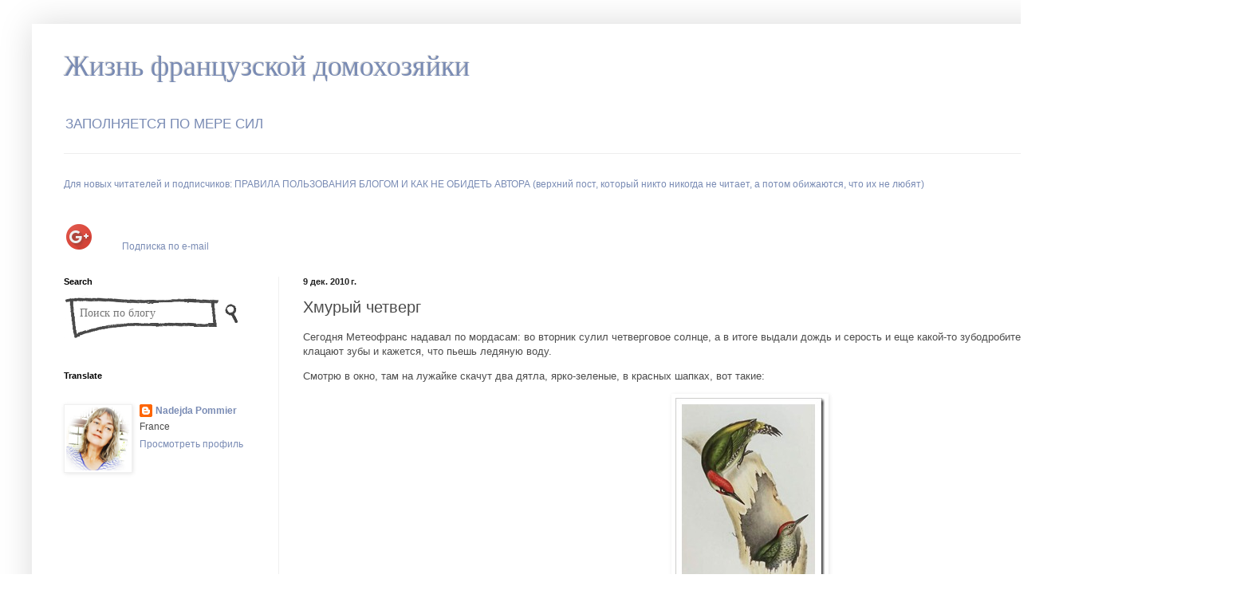

--- FILE ---
content_type: text/html; charset=UTF-8
request_url: https://nadyapommier.blogspot.com/2010/12/blog-post_5756.html
body_size: 24482
content:
<!DOCTYPE html>
<html class='v2' dir='ltr' xmlns='http://www.w3.org/1999/xhtml' xmlns:b='http://www.google.com/2005/gml/b' xmlns:data='http://www.google.com/2005/gml/data' xmlns:expr='http://www.google.com/2005/gml/expr'>
<head>
<link href='https://www.blogger.com/static/v1/widgets/335934321-css_bundle_v2.css' rel='stylesheet' type='text/css'/>
<link href='https://www.google.com/accounts/o8/ud?source=profiles' rel='openid2.provider'/>
<link href=' https://plus.google.com/116644201054232358653' rel='openid2.local_id'/>
<link href='http://www.blogger.com/openid-server.g' rel='openid.server'/>
<meta content='IE=EmulateIE7' http-equiv='X-UA-Compatible'/>
<meta content='width=1100' name='viewport'/>
<meta content='text/html; charset=UTF-8' http-equiv='Content-Type'/>
<meta content='blogger' name='generator'/>
<link href='https://nadyapommier.blogspot.com/favicon.ico' rel='icon' type='image/x-icon'/>
<link href='http://nadyapommier.blogspot.com/2010/12/blog-post_5756.html' rel='canonical'/>
<link rel="alternate" type="application/atom+xml" title="Жизнь французской домохозяйки - Atom" href="https://nadyapommier.blogspot.com/feeds/posts/default" />
<link rel="alternate" type="application/rss+xml" title="Жизнь французской домохозяйки - RSS" href="https://nadyapommier.blogspot.com/feeds/posts/default?alt=rss" />
<link rel="service.post" type="application/atom+xml" title="Жизнь французской домохозяйки - Atom" href="https://www.blogger.com/feeds/30981545/posts/default" />

<link rel="alternate" type="application/atom+xml" title="Жизнь французской домохозяйки - Atom" href="https://nadyapommier.blogspot.com/feeds/7777598797468919933/comments/default" />
<!--Can't find substitution for tag [blog.ieCssRetrofitLinks]-->
<link href='https://blogger.googleusercontent.com/img/b/R29vZ2xl/AVvXsEiOgYyUrlIELyXGd-V2UUDgbGZnlWneDEeGmEtmtG0hbKlDFPXX0u2e7i4cC5H4dxXdBnIOIhZpUSVV74T54bhfociao-klTW6BcD0c3_aC8Tgzqsu_wWT5v8Q34mIuIkruUp_Lfw/?imgmax=800' rel='image_src'/>
<meta content='http://nadyapommier.blogspot.com/2010/12/blog-post_5756.html' property='og:url'/>
<meta content='Хмурый четверг' property='og:title'/>
<meta content='Франция, сад, ремонт, котики' property='og:description'/>
<meta content='https://blogger.googleusercontent.com/img/b/R29vZ2xl/AVvXsEiOgYyUrlIELyXGd-V2UUDgbGZnlWneDEeGmEtmtG0hbKlDFPXX0u2e7i4cC5H4dxXdBnIOIhZpUSVV74T54bhfociao-klTW6BcD0c3_aC8Tgzqsu_wWT5v8Q34mIuIkruUp_Lfw/w1200-h630-p-k-no-nu/?imgmax=800' property='og:image'/>
<title>Жизнь французской домохозяйки: Хмурый четверг</title>
<style id='page-skin-1' type='text/css'><!--
/*
-----------------------------------------------
Blogger Template Style
Name:     Simple
Designer: Blogger
URL:      www.blogger.com
----------------------------------------------- */
/* Content
----------------------------------------------- */
body {
font: normal normal 12px Arial, Tahoma, Helvetica, FreeSans, sans-serif;
color: #4c4c4c;
background: #ffffff none repeat scroll top left;
padding: 0 40px 40px 40px;
}
html body .region-inner {
min-width: 0;
max-width: 100%;
width: auto;
}
h2 {
font-size: 22px;
}
a:link {
text-decoration:none;
color: #798bb4;
}
a:visited {
text-decoration:none;
color: #8f8f8f;
}
a:hover {
text-decoration:underline;
color: #3e65ff;
}
.body-fauxcolumn-outer .fauxcolumn-inner {
background: transparent none repeat scroll top left;
_background-image: none;
}
.body-fauxcolumn-outer .cap-top {
position: absolute;
z-index: 1;
height: 400px;
width: 100%;
}
.body-fauxcolumn-outer .cap-top .cap-left {
width: 100%;
background: transparent none repeat-x scroll top left;
_background-image: none;
}
.content-outer {
-moz-box-shadow: 0 0 40px rgba(0, 0, 0, .15);
-webkit-box-shadow: 0 0 5px rgba(0, 0, 0, .15);
-goog-ms-box-shadow: 0 0 10px #333333;
box-shadow: 0 0 40px rgba(0, 0, 0, .15);
margin-bottom: 1px;
}
.content-inner {
padding: 10px 10px;
}
.content-inner {
background-color: #ffffff;
}
/* Header
----------------------------------------------- */
.header-outer {
background: transparent none repeat-x scroll 0 -400px;
_background-image: none;
}
.Header h1 {
font: normal normal 36px 'Times New Roman', Times, FreeSerif, serif;
color: #798bb4;
text-shadow: -1px -1px 1px rgba(0, 0, 0, .2);
}
.Header h1 a {
color: #798bb4;
}
.Header .description {
font-size: 140%;
color: #798bb4;
}
.header-inner .Header .titlewrapper {
padding: 22px 30px;
}
.header-inner .Header .descriptionwrapper {
padding: 0 30px;
}
/* Tabs
----------------------------------------------- */
.tabs-inner .section:first-child {
border-top: 1px solid #eeeeee;
}
.tabs-inner .section:first-child ul {
margin-top: -1px;
border-top: 1px solid #eeeeee;
border-left: 0 solid #eeeeee;
border-right: 0 solid #eeeeee;
}
.tabs-inner .widget ul {
background: #f7f7f7 url(//www.blogblog.com/1kt/simple/gradients_light.png) repeat-x scroll 0 -800px;
_background-image: none;
border-bottom: 1px solid #eeeeee;
margin-top: 0;
margin-left: -30px;
margin-right: -30px;
}
.tabs-inner .widget li a {
display: inline-block;
padding: .6em 1em;
font: normal normal 14px Arial, Tahoma, Helvetica, FreeSans, sans-serif;
color: #9e9e9e;
border-left: 1px solid #ffffff;
border-right: 1px solid #eeeeee;
}
.tabs-inner .widget li:first-child a {
border-left: none;
}
.tabs-inner .widget li.selected a, .tabs-inner .widget li a:hover {
color: #000000;
background-color: #f0f0f0;
text-decoration: none;
}
/* Columns
----------------------------------------------- */
.main-outer {
border-top: 0 solid #f0f0f0;
}
.fauxcolumn-left-outer .fauxcolumn-inner {
border-right: 1px solid #f0f0f0;
}
.fauxcolumn-right-outer .fauxcolumn-inner {
border-left: 1px solid #f0f0f0;
}
/* Headings
----------------------------------------------- */
div.widget > h2,
div.widget h2.title {
margin: 0 0 1em 0;
font: normal bold 11px Arial, Tahoma, Helvetica, FreeSans, sans-serif;
color: #000000;
}
/* Widgets
----------------------------------------------- */
.widget .zippy {
color: #9e9e9e;
text-shadow: 2px 2px 1px rgba(0, 0, 0, .1);
}
.widget .popular-posts ul {
list-style: none;
}
/* Posts
----------------------------------------------- */
h2.date-header {
font: normal bold 11px Arial, Tahoma, Helvetica, FreeSans, sans-serif;
}
.date-header span {
background-color: transparent;
color: #222222;
padding: inherit;
letter-spacing: inherit;
margin: inherit;
}
.main-inner {
padding-top: 30px;
padding-bottom: 30px;
}
.main-inner .column-center-inner {
padding: 0 15px;
}
.main-inner .column-center-inner .section {
margin: 0 15px;
}
.post {
margin: 0 0 25px 0;
}
h3.post-title, .comments h4 {
font: normal normal 20px Arial, Tahoma, Helvetica, FreeSans, sans-serif;
margin: .75em 0 0;
}
.post-body {
font-size: 110%;
line-height: 1.4;
position: relative;
}
.post-body img, .post-body .tr-caption-container, .Profile img, .Image img,
.BlogList .item-thumbnail img {
padding: 2px;
background: #ffffff;
border: 1px solid #f0f0f0;
-moz-box-shadow: 1px 1px 5px rgba(0, 0, 0, .1);
-webkit-box-shadow: 1px 1px 5px rgba(0, 0, 0, .1);
box-shadow: 1px 1px 5px rgba(0, 0, 0, .1);
}
.post-body img, .post-body .tr-caption-container {
padding: 5px;
}
.post-body .tr-caption-container {
color: #222222;
}
.post-body .tr-caption-container img {
padding: 0;
background: transparent;
border: none;
-moz-box-shadow: 0 0 0 rgba(0, 0, 0, .1);
-webkit-box-shadow: 0 0 0 rgba(0, 0, 0, .1);
box-shadow: 0 0 0 rgba(0, 0, 0, .1);
}
.post-header {
margin: 0 0 1.5em;
line-height: 1.6;
font-size: 90%;
}
.post-footer {
margin: 20px -2px 0;
padding: 5px 10px;
color: #717171;
background-color: #fbfbfb;
border-bottom: 1px solid #f0f0f0;
line-height: 1.6;
font-size: 90%;
}
#comments .comment-author {
padding-top: 1.5em;
border-top: 1px solid #f0f0f0;
background-position: 0 1.5em;
}
#comments .comment-author:first-child {
padding-top: 0;
border-top: none;
}
.avatar-image-container {
margin: .2em 0 0;
}
#comments .avatar-image-container img {
border: 1px solid #f0f0f0;
}
/* Comments
----------------------------------------------- */
.comments .comments-content .icon.blog-author {
background-repeat: no-repeat;
background-image: url([data-uri]);
}
.comments .comments-content .loadmore a {
border-top: 1px solid #9e9e9e;
border-bottom: 1px solid #9e9e9e;
}
.comments .comment-thread.inline-thread {
background-color: #fbfbfb;
}
.comments .continue {
border-top: 2px solid #9e9e9e;
}
/* Accents
---------------------------------------------- */
.section-columns td.columns-cell {
border-left: 1px solid #f0f0f0;
}
.blog-pager {
background: transparent none no-repeat scroll top center;
}
.blog-pager-older-link, .home-link,
.blog-pager-newer-link {
background-color: #ffffff;
padding: 5px;
}
.footer-outer {
border-top: 0 dashed #bbbbbb;
}
/* Mobile
----------------------------------------------- */
body.mobile  {
background-size: auto;
}
.mobile .body-fauxcolumn-outer {
background: transparent none repeat scroll top left;
}
.mobile .body-fauxcolumn-outer .cap-top {
background-size: 100% auto;
}
.mobile .content-outer {
-webkit-box-shadow: 0 0 3px rgba(0, 0, 0, .15);
box-shadow: 0 0 3px rgba(0, 0, 0, .15);
}
.mobile .tabs-inner .widget ul {
margin-left: 0;
margin-right: 0;
}
.mobile .post {
margin: 0;
}
.mobile .main-inner .column-center-inner .section {
margin: 0;
}
.mobile .date-header span {
padding: 0.1em 10px;
margin: 0 -10px;
}
.mobile h3.post-title {
margin: 0;
}
.mobile .blog-pager {
background: transparent none no-repeat scroll top center;
}
.mobile .footer-outer {
border-top: none;
}
.mobile .main-inner, .mobile .footer-inner {
background-color: #ffffff;
}
.mobile-index-contents {
color: #4c4c4c;
}
.mobile-link-button {
background-color: #798bb4;
}
.mobile-link-button a:link, .mobile-link-button a:visited {
color: #ffffff;
}
.mobile .tabs-inner .section:first-child {
border-top: none;
}
.mobile .tabs-inner .PageList .widget-content {
background-color: #f0f0f0;
color: #000000;
border-top: 1px solid #eeeeee;
border-bottom: 1px solid #eeeeee;
}
.mobile .tabs-inner .PageList .widget-content .pagelist-arrow {
border-left: 1px solid #eeeeee;
}

--></style>
<style id='template-skin-1' type='text/css'><!--
body {
min-width: 1500px;
}
.content-outer, .content-fauxcolumn-outer, .region-inner {
min-width: 1500px;
max-width: 1500px;
_width: 1500px;
}
.main-inner .columns {
padding-left: 300px;
padding-right: 0px;
}
.main-inner .fauxcolumn-center-outer {
left: 300px;
right: 0px;
/* IE6 does not respect left and right together */
_width: expression(this.parentNode.offsetWidth -
parseInt("300px") -
parseInt("0px") + 'px');
}
.main-inner .fauxcolumn-left-outer {
width: 300px;
}
.main-inner .fauxcolumn-right-outer {
width: 0px;
}
.main-inner .column-left-outer {
width: 300px;
right: 100%;
margin-left: -300px;
}
.main-inner .column-right-outer {
width: 0px;
margin-right: -0px;
}
#layout {
min-width: 0;
}
#layout .content-outer {
min-width: 0;
width: 800px;
}
#layout .region-inner {
min-width: 0;
width: auto;
}
--></style>
<link href='https://www.blogger.com/dyn-css/authorization.css?targetBlogID=30981545&amp;zx=9e739957-75a3-47c6-b6df-a57d86522da4' media='none' onload='if(media!=&#39;all&#39;)media=&#39;all&#39;' rel='stylesheet'/><noscript><link href='https://www.blogger.com/dyn-css/authorization.css?targetBlogID=30981545&amp;zx=9e739957-75a3-47c6-b6df-a57d86522da4' rel='stylesheet'/></noscript>
<meta name='google-adsense-platform-account' content='ca-host-pub-1556223355139109'/>
<meta name='google-adsense-platform-domain' content='blogspot.com'/>

</head>
<body class='loading variant-pale'>
<div class='navbar no-items section' id='navbar'>
</div>
<div class='body-fauxcolumns'>
<div class='fauxcolumn-outer body-fauxcolumn-outer'>
<div class='cap-top'>
<div class='cap-left'></div>
<div class='cap-right'></div>
</div>
<div class='fauxborder-left'>
<div class='fauxborder-right'></div>
<div class='fauxcolumn-inner'>
</div>
</div>
<div class='cap-bottom'>
<div class='cap-left'></div>
<div class='cap-right'></div>
</div>
</div>
</div>
<div class='content'>
<div class='content-fauxcolumns'>
<div class='fauxcolumn-outer content-fauxcolumn-outer'>
<div class='cap-top'>
<div class='cap-left'></div>
<div class='cap-right'></div>
</div>
<div class='fauxborder-left'>
<div class='fauxborder-right'></div>
<div class='fauxcolumn-inner'>
</div>
</div>
<div class='cap-bottom'>
<div class='cap-left'></div>
<div class='cap-right'></div>
</div>
</div>
</div>
<div class='content-outer'>
<div class='content-cap-top cap-top'>
<div class='cap-left'></div>
<div class='cap-right'></div>
</div>
<div class='fauxborder-left content-fauxborder-left'>
<div class='fauxborder-right content-fauxborder-right'></div>
<div class='content-inner'>
<header>
<div class='header-outer'>
<div class='header-cap-top cap-top'>
<div class='cap-left'></div>
<div class='cap-right'></div>
</div>
<div class='fauxborder-left header-fauxborder-left'>
<div class='fauxborder-right header-fauxborder-right'></div>
<div class='region-inner header-inner'>
<div class='header section' id='header'><div class='widget Header' data-version='1' id='Header1'>
<div id='header-inner'>
<div class='titlewrapper'>
<h1 class='title'>
<a href='https://nadyapommier.blogspot.com/'>
Жизнь французской домохозяйки
</a>
</h1>
</div>
<div class='descriptionwrapper'>
<p class='description'><span>ЗАПОЛНЯЕТСЯ ПО МЕРЕ СИЛ</span></p>
</div>
</div>
</div></div>
</div>
</div>
<div class='header-cap-bottom cap-bottom'>
<div class='cap-left'></div>
<div class='cap-right'></div>
</div>
</div>
</header>
<div class='tabs-outer'>
<div class='tabs-cap-top cap-top'>
<div class='cap-left'></div>
<div class='cap-right'></div>
</div>
<div class='fauxborder-left tabs-fauxborder-left'>
<div class='fauxborder-right tabs-fauxborder-right'></div>
<div class='region-inner tabs-inner'>
<div class='tabs no-items section' id='crosscol'></div>
<div class='tabs section' id='crosscol-overflow'><div class='widget HTML' data-version='1' id='HTML6'>
<h2 class='title'>Важно</h2>
<div class='widget-content'>
<a href="http://nadyapommier.blogspot.fr/2013/07/blog-post_21.html">Для новых читателей и подписчиков: ПРАВИЛА ПОЛЬЗОВАНИЯ БЛОГОМ И КАК НЕ ОБИДЕТЬ АВТОРА (верхний пост, который никто никогда не читает, а потом обижаются, что их не любят)</a>
</div>
<div class='clear'></div>
</div><div class='widget HTML' data-version='1' id='HTML4'>
<div class='widget-content'>
<a href="http://feeds.feedburner.com/blogspot/oNivY" title="Subscribe to my feed" rel="alternate" type="application/rss+xml"><img src="https://lh3.googleusercontent.com/blogger_img_proxy/AEn0k_vFSipQqzL8c3Pki7ph3fM0X-OIdjJEPBTk1TUQKZ50zLTAha1dt2XQtdbRf4DHKDinpnYftJWDDMD70uChq6j_CVF7fHyMQFowjQhBs4x5WGv6ZRNOdf7uyEgo5w=s0-d" alt="" style="border:0"></a><a href="http://feeds.feedburner.com/blogspot/oNivY" title="Subscribe to my feed" rel="alternate" type="application/rss+xml"></a> <a rel="author" href="https://plus.google.com/116644201054232358653">
  <img src="//www.google.com/images/icons/ui/gprofile_button-32.png" width="32" height="32">
</a><style>.ig-b- { display: inline-block; }
.ig-b- img { visibility: hidden; }
.ig-b-:hover { background-position: 0 -60px; } .ig-b-:active { background-position: 0 -120px; }
.ig-b-32 { width: 32px; height: 32px; background: url(//badges.instagram.com/static/images/ig-badge-sprite-32.png) no-repeat 0 0; }
@media only screen and (-webkit-min-device-pixel-ratio: 2), only screen and (min--moz-device-pixel-ratio: 2), only screen and (-o-min-device-pixel-ratio: 2 / 1), only screen and (min-device-pixel-ratio: 2), only screen and (min-resolution: 192dpi), only screen and (min-resolution: 2dppx) {
.ig-b-32 { background-image: url(//badges.instagram.com/static/images/ig-badge-sprite-32@2x.png); background-size: 60px 178px; } }</style>
<a href="http://instagram.com/nadejdapommier?ref=badge" class="ig-b- ig-b-32"><img src="//badges.instagram.com/static/images/ig-badge-32.png" alt="Instagram" /></a> <a href="http://feedburner.google.com/fb/a/mailverify?uri=blogspot/oNivY&amp;loc=ru_RU">Подписка по e-mail</a>
</div>
<div class='clear'></div>
</div></div>
</div>
</div>
<div class='tabs-cap-bottom cap-bottom'>
<div class='cap-left'></div>
<div class='cap-right'></div>
</div>
</div>
<div class='main-outer'>
<div class='main-cap-top cap-top'>
<div class='cap-left'></div>
<div class='cap-right'></div>
</div>
<div class='fauxborder-left main-fauxborder-left'>
<div class='fauxborder-right main-fauxborder-right'></div>
<div class='region-inner main-inner'>
<div class='columns fauxcolumns'>
<div class='fauxcolumn-outer fauxcolumn-center-outer'>
<div class='cap-top'>
<div class='cap-left'></div>
<div class='cap-right'></div>
</div>
<div class='fauxborder-left'>
<div class='fauxborder-right'></div>
<div class='fauxcolumn-inner'>
</div>
</div>
<div class='cap-bottom'>
<div class='cap-left'></div>
<div class='cap-right'></div>
</div>
</div>
<div class='fauxcolumn-outer fauxcolumn-left-outer'>
<div class='cap-top'>
<div class='cap-left'></div>
<div class='cap-right'></div>
</div>
<div class='fauxborder-left'>
<div class='fauxborder-right'></div>
<div class='fauxcolumn-inner'>
</div>
</div>
<div class='cap-bottom'>
<div class='cap-left'></div>
<div class='cap-right'></div>
</div>
</div>
<div class='fauxcolumn-outer fauxcolumn-right-outer'>
<div class='cap-top'>
<div class='cap-left'></div>
<div class='cap-right'></div>
</div>
<div class='fauxborder-left'>
<div class='fauxborder-right'></div>
<div class='fauxcolumn-inner'>
</div>
</div>
<div class='cap-bottom'>
<div class='cap-left'></div>
<div class='cap-right'></div>
</div>
</div>
<!-- corrects IE6 width calculation -->
<div class='columns-inner'>
<div class='column-center-outer'>
<div class='column-center-inner'>
<div class='main section' id='main'><div class='widget Blog' data-version='1' id='Blog1'>
<div class='blog-posts hfeed'>

          <div class="date-outer">
        
<h2 class='date-header'><span>9 дек. 2010&#8239;г.</span></h2>

          <div class="date-posts">
        
<div class='post-outer'>
<div class='post hentry' itemprop='blogPost' itemscope='itemscope' itemtype='http://schema.org/BlogPosting'>
<meta content='https://blogger.googleusercontent.com/img/b/R29vZ2xl/AVvXsEiOgYyUrlIELyXGd-V2UUDgbGZnlWneDEeGmEtmtG0hbKlDFPXX0u2e7i4cC5H4dxXdBnIOIhZpUSVV74T54bhfociao-klTW6BcD0c3_aC8Tgzqsu_wWT5v8Q34mIuIkruUp_Lfw/s72-c/?imgmax=800' itemprop='image_url'/>
<meta content='30981545' itemprop='blogId'/>
<meta content='7777598797468919933' itemprop='postId'/>
<a name='7777598797468919933'></a>
<h3 class='post-title entry-title' itemprop='name'>
Хмурый четверг
</h3>
<div class='post-header'>
<div class='post-header-line-1'></div>
</div>
<div class='post-body entry-content' id='post-body-7777598797468919933' itemprop='description articleBody'>
<p align="justify">Сегодня Метеофранс надавал по мордасам: во вторник сулил четверговое солнце, а в итоге выдали дождь и серость и еще какой-то зубодробительный холод в воздухе, от которого клацают зубы и кажется, что пьешь ледяную воду.</p>  <p align="justify">Смотрю в окно, там на лужайке скачут два дятла, ярко-зеленые, в красных шапках, вот такие:</p>  <p align="center"><a href="https://blogger.googleusercontent.com/img/b/R29vZ2xl/AVvXsEiY64FRsgksNnfgi3aHDQcp7SGwEmGv0_NHJyJFZMyj-w448oUjb1DYWbtXwdmSY458Bh18ImLDEfPv_bvx4-xPayeW6nZYirVfECncKDaPmxcJ6v_yu-sLA1fhIufehMGVOxBv/s1600-h/08_07_23_18_38_56_green_wood_rod%5B3%5D.jpg"><img alt="08_07_23_18_38_56_green_wood_rod" border="0" height="260" src="https://blogger.googleusercontent.com/img/b/R29vZ2xl/AVvXsEiOgYyUrlIELyXGd-V2UUDgbGZnlWneDEeGmEtmtG0hbKlDFPXX0u2e7i4cC5H4dxXdBnIOIhZpUSVV74T54bhfociao-klTW6BcD0c3_aC8Tgzqsu_wWT5v8Q34mIuIkruUp_Lfw/?imgmax=800" style="border-bottom: 0px; border-left: 0px; display: inline; border-top: 0px; border-right: 0px" title="08_07_23_18_38_56_green_wood_rod" width="187" /></a> </p>  <p align="justify">Маскируются под Санта-Клаусов. Сфотографировать их невозможно, как только я открываю окно, они прячутся, закрываю &#8211; опять прилетают на газон и выковыривают из него червяков. Называется дрессировка. </p>  <p align="justify">На соседнем дереве роятся белки, этим все ни по чем, с их-то непромокаемой шкурой.</p>  <p align="justify">Симона предсказывает Великое Похолодание: ночью кричали журавли, и в пятках щиплет. Пытаюсь как-то сопоставить эти два факта, но не хватает народной мудрости веков.</p>  <p align="justify">Вернулся муж в отличной форме, перелинявший. Я думаю, что он хитрый: получил себе бесплатный пилинг тела, люди за это огромные деньги в салонах красоты отдают. </p>  <p align="justify">Домработница коварно заболела и оставила меня один на один с горой неглаженых рубашек. Я пока осмысливаю эту информацию, когда окончательно пойму, что происходит &#8211; начну страшно кричать и биться.</p>  <p align="justify">Надо ехать за покупками, но не хочется. Упадок сил. Желание зарыться с головой под плед и повесить табличку &#8220;разбудить весной, просьба рядом не храпеть&#8221;. Да, еще узнала, что люди в космосе не храпят. Задумалась над возможными перспективами.</p>  <p align="justify">Замерзли ноги и руки, хотя на градуснике в доме &#8211; стабильные 22 тепла. Я какая-то очень внушаемая, право слово. Мне достаточно посмотреть на фотографии со снегом, чтобы начать дрожать.</p>  <p align="justify">Но есть и хорошее. Нашла <a href="http://fiafia.livejournal.com/">ЖЖ</a> одной дамы, которая пишет про изданные во Франции книги. Мой вкус и ее совпадают процентов на 80, так что буду просматривать записи в поисках нового интересного чтения. И еще она очень любит французский язык, это видно невооруженным глазом и всегда крайне приятно. Ура!</p>  
<div style='clear: both;'></div>
</div>
<div class='post-footer'>
<div class='post-footer-line post-footer-line-1'><span class='post-labels'>
Labels:
<a href='https://nadyapommier.blogspot.com/search/label/%D0%96%D0%B8%D0%B7%D0%BD%D1%8C' rel='tag'>Жизнь</a>
</span>
<div class='post-share-buttons goog-inline-block'>
<a class='goog-inline-block share-button sb-email' href='https://www.blogger.com/share-post.g?blogID=30981545&postID=7777598797468919933&target=email' target='_blank' title='Отправить по электронной почте'><span class='share-button-link-text'>Отправить по электронной почте</span></a><a class='goog-inline-block share-button sb-blog' href='https://www.blogger.com/share-post.g?blogID=30981545&postID=7777598797468919933&target=blog' onclick='window.open(this.href, "_blank", "height=270,width=475"); return false;' target='_blank' title='Написать об этом в блоге'><span class='share-button-link-text'>Написать об этом в блоге</span></a><a class='goog-inline-block share-button sb-twitter' href='https://www.blogger.com/share-post.g?blogID=30981545&postID=7777598797468919933&target=twitter' target='_blank' title='Поделиться в X'><span class='share-button-link-text'>Поделиться в X</span></a><a class='goog-inline-block share-button sb-facebook' href='https://www.blogger.com/share-post.g?blogID=30981545&postID=7777598797468919933&target=facebook' onclick='window.open(this.href, "_blank", "height=430,width=640"); return false;' target='_blank' title='Опубликовать в Facebook'><span class='share-button-link-text'>Опубликовать в Facebook</span></a><a class='goog-inline-block share-button sb-pinterest' href='https://www.blogger.com/share-post.g?blogID=30981545&postID=7777598797468919933&target=pinterest' target='_blank' title='Поделиться в Pinterest'><span class='share-button-link-text'>Поделиться в Pinterest</span></a>
</div>
<span class='post-backlinks post-comment-link'>
</span>
</div>
<div class='post-footer-line post-footer-line-2'><span class='post-comment-link'>
</span>
<span class='post-icons'>
<span class='item-control blog-admin pid-61414798'>
<a href='https://www.blogger.com/post-edit.g?blogID=30981545&postID=7777598797468919933&from=pencil' title='Изменить сообщение'>
<img alt='' class='icon-action' height='18' src='https://resources.blogblog.com/img/icon18_edit_allbkg.gif' width='18'/>
</a>
</span>
</span>
</div>
<div class='post-footer-line post-footer-line-3'></div>
</div>
</div>
<div class='comments' id='comments'>
<a name='comments'></a>
<h4>11 комментариев:</h4>
<div class='comments-content'>
<script async='async' src='' type='text/javascript'></script>
<script type='text/javascript'>
    (function() {
      var items = null;
      var msgs = null;
      var config = {};

// <![CDATA[
      var cursor = null;
      if (items && items.length > 0) {
        cursor = parseInt(items[items.length - 1].timestamp) + 1;
      }

      var bodyFromEntry = function(entry) {
        var text = (entry &&
                    ((entry.content && entry.content.$t) ||
                     (entry.summary && entry.summary.$t))) ||
            '';
        if (entry && entry.gd$extendedProperty) {
          for (var k in entry.gd$extendedProperty) {
            if (entry.gd$extendedProperty[k].name == 'blogger.contentRemoved') {
              return '<span class="deleted-comment">' + text + '</span>';
            }
          }
        }
        return text;
      }

      var parse = function(data) {
        cursor = null;
        var comments = [];
        if (data && data.feed && data.feed.entry) {
          for (var i = 0, entry; entry = data.feed.entry[i]; i++) {
            var comment = {};
            // comment ID, parsed out of the original id format
            var id = /blog-(\d+).post-(\d+)/.exec(entry.id.$t);
            comment.id = id ? id[2] : null;
            comment.body = bodyFromEntry(entry);
            comment.timestamp = Date.parse(entry.published.$t) + '';
            if (entry.author && entry.author.constructor === Array) {
              var auth = entry.author[0];
              if (auth) {
                comment.author = {
                  name: (auth.name ? auth.name.$t : undefined),
                  profileUrl: (auth.uri ? auth.uri.$t : undefined),
                  avatarUrl: (auth.gd$image ? auth.gd$image.src : undefined)
                };
              }
            }
            if (entry.link) {
              if (entry.link[2]) {
                comment.link = comment.permalink = entry.link[2].href;
              }
              if (entry.link[3]) {
                var pid = /.*comments\/default\/(\d+)\?.*/.exec(entry.link[3].href);
                if (pid && pid[1]) {
                  comment.parentId = pid[1];
                }
              }
            }
            comment.deleteclass = 'item-control blog-admin';
            if (entry.gd$extendedProperty) {
              for (var k in entry.gd$extendedProperty) {
                if (entry.gd$extendedProperty[k].name == 'blogger.itemClass') {
                  comment.deleteclass += ' ' + entry.gd$extendedProperty[k].value;
                } else if (entry.gd$extendedProperty[k].name == 'blogger.displayTime') {
                  comment.displayTime = entry.gd$extendedProperty[k].value;
                }
              }
            }
            comments.push(comment);
          }
        }
        return comments;
      };

      var paginator = function(callback) {
        if (hasMore()) {
          var url = config.feed + '?alt=json&v=2&orderby=published&reverse=false&max-results=50';
          if (cursor) {
            url += '&published-min=' + new Date(cursor).toISOString();
          }
          window.bloggercomments = function(data) {
            var parsed = parse(data);
            cursor = parsed.length < 50 ? null
                : parseInt(parsed[parsed.length - 1].timestamp) + 1
            callback(parsed);
            window.bloggercomments = null;
          }
          url += '&callback=bloggercomments';
          var script = document.createElement('script');
          script.type = 'text/javascript';
          script.src = url;
          document.getElementsByTagName('head')[0].appendChild(script);
        }
      };
      var hasMore = function() {
        return !!cursor;
      };
      var getMeta = function(key, comment) {
        if ('iswriter' == key) {
          var matches = !!comment.author
              && comment.author.name == config.authorName
              && comment.author.profileUrl == config.authorUrl;
          return matches ? 'true' : '';
        } else if ('deletelink' == key) {
          return config.baseUri + '/comment/delete/'
               + config.blogId + '/' + comment.id;
        } else if ('deleteclass' == key) {
          return comment.deleteclass;
        }
        return '';
      };

      var replybox = null;
      var replyUrlParts = null;
      var replyParent = undefined;

      var onReply = function(commentId, domId) {
        if (replybox == null) {
          // lazily cache replybox, and adjust to suit this style:
          replybox = document.getElementById('comment-editor');
          if (replybox != null) {
            replybox.height = '250px';
            replybox.style.display = 'block';
            replyUrlParts = replybox.src.split('#');
          }
        }
        if (replybox && (commentId !== replyParent)) {
          replybox.src = '';
          document.getElementById(domId).insertBefore(replybox, null);
          replybox.src = replyUrlParts[0]
              + (commentId ? '&parentID=' + commentId : '')
              + '#' + replyUrlParts[1];
          replyParent = commentId;
        }
      };

      var hash = (window.location.hash || '#').substring(1);
      var startThread, targetComment;
      if (/^comment-form_/.test(hash)) {
        startThread = hash.substring('comment-form_'.length);
      } else if (/^c[0-9]+$/.test(hash)) {
        targetComment = hash.substring(1);
      }

      // Configure commenting API:
      var configJso = {
        'maxDepth': config.maxThreadDepth
      };
      var provider = {
        'id': config.postId,
        'data': items,
        'loadNext': paginator,
        'hasMore': hasMore,
        'getMeta': getMeta,
        'onReply': onReply,
        'rendered': true,
        'initComment': targetComment,
        'initReplyThread': startThread,
        'config': configJso,
        'messages': msgs
      };

      var render = function() {
        if (window.goog && window.goog.comments) {
          var holder = document.getElementById('comment-holder');
          window.goog.comments.render(holder, provider);
        }
      };

      // render now, or queue to render when library loads:
      if (window.goog && window.goog.comments) {
        render();
      } else {
        window.goog = window.goog || {};
        window.goog.comments = window.goog.comments || {};
        window.goog.comments.loadQueue = window.goog.comments.loadQueue || [];
        window.goog.comments.loadQueue.push(render);
      }
    })();
// ]]>
  </script>
<div id='comment-holder'>
<div class="comment-thread toplevel-thread"><ol id="top-ra"><li class="comment" id="c4547387288196591548"><div class="avatar-image-container"><img src="//www.blogger.com/img/blogger_logo_round_35.png" alt=""/></div><div class="comment-block"><div class="comment-header"><cite class="user"><a href="https://www.blogger.com/profile/06569097454900646247" rel="nofollow">Unknown</a></cite><span class="icon user "></span><span class="datetime secondary-text"><a rel="nofollow" href="https://nadyapommier.blogspot.com/2010/12/blog-post_5756.html?showComment=1291905489817#c4547387288196591548">09.12.2010, 15:38</a></span></div><p class="comment-content">У нас сегодня тоже погода решила над нами посмеяться, я об этом у себя подробный фотоотчёт представила)))</p><span class="comment-actions secondary-text"><a class="comment-reply" target="_self" data-comment-id="4547387288196591548">Ответить</a><span class="item-control blog-admin blog-admin pid-2085653153"><a target="_self" href="https://www.blogger.com/comment/delete/30981545/4547387288196591548">Удалить</a></span></span></div><div class="comment-replies"><div id="c4547387288196591548-rt" class="comment-thread inline-thread hidden"><span class="thread-toggle thread-expanded"><span class="thread-arrow"></span><span class="thread-count"><a target="_self">Ответы</a></span></span><ol id="c4547387288196591548-ra" class="thread-chrome thread-expanded"><div></div><div id="c4547387288196591548-continue" class="continue"><a class="comment-reply" target="_self" data-comment-id="4547387288196591548">Ответить</a></div></ol></div></div><div class="comment-replybox-single" id="c4547387288196591548-ce"></div></li><li class="comment" id="c7058402786265254689"><div class="avatar-image-container"><img src="//1.bp.blogspot.com/_rsyC67MG22E/S_WIliBz1WI/AAAAAAAAB4o/7mNVvdDQjL0/S45-s35/portrait%2Bete.jpg" alt=""/></div><div class="comment-block"><div class="comment-header"><cite class="user"><a href="https://www.blogger.com/profile/01562852628815833170" rel="nofollow">From France</a></cite><span class="icon user "></span><span class="datetime secondary-text"><a rel="nofollow" href="https://nadyapommier.blogspot.com/2010/12/blog-post_5756.html?showComment=1291905570289#c7058402786265254689">09.12.2010, 15:39</a></span></div><p class="comment-content">Заинтересовалась космосом. Значит ли это, что тот, кто на Земле храпел, в космосе перестал? :)</p><span class="comment-actions secondary-text"><a class="comment-reply" target="_self" data-comment-id="7058402786265254689">Ответить</a><span class="item-control blog-admin blog-admin pid-1058766513"><a target="_self" href="https://www.blogger.com/comment/delete/30981545/7058402786265254689">Удалить</a></span></span></div><div class="comment-replies"><div id="c7058402786265254689-rt" class="comment-thread inline-thread hidden"><span class="thread-toggle thread-expanded"><span class="thread-arrow"></span><span class="thread-count"><a target="_self">Ответы</a></span></span><ol id="c7058402786265254689-ra" class="thread-chrome thread-expanded"><div></div><div id="c7058402786265254689-continue" class="continue"><a class="comment-reply" target="_self" data-comment-id="7058402786265254689">Ответить</a></div></ol></div></div><div class="comment-replybox-single" id="c7058402786265254689-ce"></div></li><li class="comment" id="c3594658935171733472"><div class="avatar-image-container"><img src="//blogger.googleusercontent.com/img/b/R29vZ2xl/AVvXsEggbrxDfm8EiICUg1cUs8VJ6KEl3nPIRex_nsj5xmlxnNCqbE3cfshs5_DUXTf3eP797THevcPTl1B8518Ywqnqv3lHrGrIwIoWUZ8EsZwNtwIbMBbk3Rg_pozWHytnCg/s45-c/CAM-web.gif" alt=""/></div><div class="comment-block"><div class="comment-header"><cite class="user"><a href="https://www.blogger.com/profile/00593251707259137629" rel="nofollow">libertya</a></cite><span class="icon user "></span><span class="datetime secondary-text"><a rel="nofollow" href="https://nadyapommier.blogspot.com/2010/12/blog-post_5756.html?showComment=1291906096605#c3594658935171733472">09.12.2010, 15:48</a></span></div><p class="comment-content">Нам завтра обещают зиму. Скабрезно хихикаю.</p><span class="comment-actions secondary-text"><a class="comment-reply" target="_self" data-comment-id="3594658935171733472">Ответить</a><span class="item-control blog-admin blog-admin pid-1566116488"><a target="_self" href="https://www.blogger.com/comment/delete/30981545/3594658935171733472">Удалить</a></span></span></div><div class="comment-replies"><div id="c3594658935171733472-rt" class="comment-thread inline-thread hidden"><span class="thread-toggle thread-expanded"><span class="thread-arrow"></span><span class="thread-count"><a target="_self">Ответы</a></span></span><ol id="c3594658935171733472-ra" class="thread-chrome thread-expanded"><div></div><div id="c3594658935171733472-continue" class="continue"><a class="comment-reply" target="_self" data-comment-id="3594658935171733472">Ответить</a></div></ol></div></div><div class="comment-replybox-single" id="c3594658935171733472-ce"></div></li><li class="comment" id="c2911017514673823389"><div class="avatar-image-container"><img src="//blogger.googleusercontent.com/img/b/R29vZ2xl/AVvXsEiNzvXujeG25DKaexsJIBmGaZCRrM9HiedbKgvDhEPInh_6QaqFltB_c2OK-5UUvntW00GsD17EMITI5g9jqQmU5mGNC4dySsML2c1oKuG34XmU1DOgELuBk2BOty_8sw/s45-c/me_2018.jpg" alt=""/></div><div class="comment-block"><div class="comment-header"><cite class="user"><a href="https://www.blogger.com/profile/13273026749345204356" rel="nofollow">Nadejda Pommier</a></cite><span class="icon user blog-author"></span><span class="datetime secondary-text"><a rel="nofollow" href="https://nadyapommier.blogspot.com/2010/12/blog-post_5756.html?showComment=1291910456768#c2911017514673823389">09.12.2010, 17:00</a></span></div><p class="comment-content">Ilona, пойду погляжу :)<br><br>Женя, да!!! Представляете, какое счастье женщинам в космосе?<br><br>libertya, что, до плюс 20-ти опустится7 :)</p><span class="comment-actions secondary-text"><a class="comment-reply" target="_self" data-comment-id="2911017514673823389">Ответить</a><span class="item-control blog-admin blog-admin pid-61414798"><a target="_self" href="https://www.blogger.com/comment/delete/30981545/2911017514673823389">Удалить</a></span></span></div><div class="comment-replies"><div id="c2911017514673823389-rt" class="comment-thread inline-thread hidden"><span class="thread-toggle thread-expanded"><span class="thread-arrow"></span><span class="thread-count"><a target="_self">Ответы</a></span></span><ol id="c2911017514673823389-ra" class="thread-chrome thread-expanded"><div></div><div id="c2911017514673823389-continue" class="continue"><a class="comment-reply" target="_self" data-comment-id="2911017514673823389">Ответить</a></div></ol></div></div><div class="comment-replybox-single" id="c2911017514673823389-ce"></div></li><li class="comment" id="c1836828489307200703"><div class="avatar-image-container"><img src="//blogger.googleusercontent.com/img/b/R29vZ2xl/AVvXsEggbrxDfm8EiICUg1cUs8VJ6KEl3nPIRex_nsj5xmlxnNCqbE3cfshs5_DUXTf3eP797THevcPTl1B8518Ywqnqv3lHrGrIwIoWUZ8EsZwNtwIbMBbk3Rg_pozWHytnCg/s45-c/CAM-web.gif" alt=""/></div><div class="comment-block"><div class="comment-header"><cite class="user"><a href="https://www.blogger.com/profile/00593251707259137629" rel="nofollow">libertya</a></cite><span class="icon user "></span><span class="datetime secondary-text"><a rel="nofollow" href="https://nadyapommier.blogspot.com/2010/12/blog-post_5756.html?showComment=1291910800582#c1836828489307200703">09.12.2010, 17:06</a></span></div><p class="comment-content">Вот мы завтра и поглядим, что почем. Говорят, аж снегом Хермон заметет.  Смазываю лыжи и точу коньки. Собака без попонки.</p><span class="comment-actions secondary-text"><a class="comment-reply" target="_self" data-comment-id="1836828489307200703">Ответить</a><span class="item-control blog-admin blog-admin pid-1566116488"><a target="_self" href="https://www.blogger.com/comment/delete/30981545/1836828489307200703">Удалить</a></span></span></div><div class="comment-replies"><div id="c1836828489307200703-rt" class="comment-thread inline-thread hidden"><span class="thread-toggle thread-expanded"><span class="thread-arrow"></span><span class="thread-count"><a target="_self">Ответы</a></span></span><ol id="c1836828489307200703-ra" class="thread-chrome thread-expanded"><div></div><div id="c1836828489307200703-continue" class="continue"><a class="comment-reply" target="_self" data-comment-id="1836828489307200703">Ответить</a></div></ol></div></div><div class="comment-replybox-single" id="c1836828489307200703-ce"></div></li><li class="comment" id="c2462294611745721038"><div class="avatar-image-container"><img src="//www.blogger.com/img/blogger_logo_round_35.png" alt=""/></div><div class="comment-block"><div class="comment-header"><cite class="user"><a href="https://www.blogger.com/profile/06569097454900646247" rel="nofollow">Unknown</a></cite><span class="icon user "></span><span class="datetime secondary-text"><a rel="nofollow" href="https://nadyapommier.blogspot.com/2010/12/blog-post_5756.html?showComment=1291911071542#c2462294611745721038">09.12.2010, 17:11</a></span></div><p class="comment-content">Муж, кстати, звонил, у них в Ирландии -11, а это для Изумрудного острова гибели подобно, у них редко когда до 0 доходит, так что делаем выводы - нонешняя зима какая-то не такая, больно суровая(((</p><span class="comment-actions secondary-text"><a class="comment-reply" target="_self" data-comment-id="2462294611745721038">Ответить</a><span class="item-control blog-admin blog-admin pid-2085653153"><a target="_self" href="https://www.blogger.com/comment/delete/30981545/2462294611745721038">Удалить</a></span></span></div><div class="comment-replies"><div id="c2462294611745721038-rt" class="comment-thread inline-thread hidden"><span class="thread-toggle thread-expanded"><span class="thread-arrow"></span><span class="thread-count"><a target="_self">Ответы</a></span></span><ol id="c2462294611745721038-ra" class="thread-chrome thread-expanded"><div></div><div id="c2462294611745721038-continue" class="continue"><a class="comment-reply" target="_self" data-comment-id="2462294611745721038">Ответить</a></div></ol></div></div><div class="comment-replybox-single" id="c2462294611745721038-ce"></div></li><li class="comment" id="c2480647186578767923"><div class="avatar-image-container"><img src="//blogger.googleusercontent.com/img/b/R29vZ2xl/AVvXsEiNzvXujeG25DKaexsJIBmGaZCRrM9HiedbKgvDhEPInh_6QaqFltB_c2OK-5UUvntW00GsD17EMITI5g9jqQmU5mGNC4dySsML2c1oKuG34XmU1DOgELuBk2BOty_8sw/s45-c/me_2018.jpg" alt=""/></div><div class="comment-block"><div class="comment-header"><cite class="user"><a href="https://www.blogger.com/profile/13273026749345204356" rel="nofollow">Nadejda Pommier</a></cite><span class="icon user blog-author"></span><span class="datetime secondary-text"><a rel="nofollow" href="https://nadyapommier.blogspot.com/2010/12/blog-post_5756.html?showComment=1291916084029#c2480647186578767923">09.12.2010, 18:34</a></span></div><p class="comment-content">libertya, пожертвуйте песику какой-нибудь шарфик, что ли? Он же с непривычки может закашляться!<br><br>ilona, да в этом году все стонут. Боюсь, что в Шотландии вымерзнут все пальмы!</p><span class="comment-actions secondary-text"><a class="comment-reply" target="_self" data-comment-id="2480647186578767923">Ответить</a><span class="item-control blog-admin blog-admin pid-61414798"><a target="_self" href="https://www.blogger.com/comment/delete/30981545/2480647186578767923">Удалить</a></span></span></div><div class="comment-replies"><div id="c2480647186578767923-rt" class="comment-thread inline-thread hidden"><span class="thread-toggle thread-expanded"><span class="thread-arrow"></span><span class="thread-count"><a target="_self">Ответы</a></span></span><ol id="c2480647186578767923-ra" class="thread-chrome thread-expanded"><div></div><div id="c2480647186578767923-continue" class="continue"><a class="comment-reply" target="_self" data-comment-id="2480647186578767923">Ответить</a></div></ol></div></div><div class="comment-replybox-single" id="c2480647186578767923-ce"></div></li><li class="comment" id="c8768039320361362083"><div class="avatar-image-container"><img src="//resources.blogblog.com/img/blank.gif" alt=""/></div><div class="comment-block"><div class="comment-header"><cite class="user">Анонимный</cite><span class="icon user "></span><span class="datetime secondary-text"><a rel="nofollow" href="https://nadyapommier.blogspot.com/2010/12/blog-post_5756.html?showComment=1291921999923#c8768039320361362083">09.12.2010, 20:13</a></span></div><p class="comment-content">Эх, права была ваша мама! Солью запасаться и спичками. Срочно! :)<br><br>Юля</p><span class="comment-actions secondary-text"><a class="comment-reply" target="_self" data-comment-id="8768039320361362083">Ответить</a><span class="item-control blog-admin blog-admin pid-892876547"><a target="_self" href="https://www.blogger.com/comment/delete/30981545/8768039320361362083">Удалить</a></span></span></div><div class="comment-replies"><div id="c8768039320361362083-rt" class="comment-thread inline-thread hidden"><span class="thread-toggle thread-expanded"><span class="thread-arrow"></span><span class="thread-count"><a target="_self">Ответы</a></span></span><ol id="c8768039320361362083-ra" class="thread-chrome thread-expanded"><div></div><div id="c8768039320361362083-continue" class="continue"><a class="comment-reply" target="_self" data-comment-id="8768039320361362083">Ответить</a></div></ol></div></div><div class="comment-replybox-single" id="c8768039320361362083-ce"></div></li><li class="comment" id="c7822159273635439221"><div class="avatar-image-container"><img src="//blogger.googleusercontent.com/img/b/R29vZ2xl/AVvXsEiNzvXujeG25DKaexsJIBmGaZCRrM9HiedbKgvDhEPInh_6QaqFltB_c2OK-5UUvntW00GsD17EMITI5g9jqQmU5mGNC4dySsML2c1oKuG34XmU1DOgELuBk2BOty_8sw/s45-c/me_2018.jpg" alt=""/></div><div class="comment-block"><div class="comment-header"><cite class="user"><a href="https://www.blogger.com/profile/13273026749345204356" rel="nofollow">Nadejda Pommier</a></cite><span class="icon user blog-author"></span><span class="datetime secondary-text"><a rel="nofollow" href="https://nadyapommier.blogspot.com/2010/12/blog-post_5756.html?showComment=1291932564315#c7822159273635439221">09.12.2010, 23:09</a></span></div><p class="comment-content">Отчитываюсь: соль, 20 кг<br>Спички, упаковка из десяти коробков.<br>К остановке Гольфстрима готовы! <br>Осталось купить дизельный генератор :)</p><span class="comment-actions secondary-text"><a class="comment-reply" target="_self" data-comment-id="7822159273635439221">Ответить</a><span class="item-control blog-admin blog-admin pid-61414798"><a target="_self" href="https://www.blogger.com/comment/delete/30981545/7822159273635439221">Удалить</a></span></span></div><div class="comment-replies"><div id="c7822159273635439221-rt" class="comment-thread inline-thread hidden"><span class="thread-toggle thread-expanded"><span class="thread-arrow"></span><span class="thread-count"><a target="_self">Ответы</a></span></span><ol id="c7822159273635439221-ra" class="thread-chrome thread-expanded"><div></div><div id="c7822159273635439221-continue" class="continue"><a class="comment-reply" target="_self" data-comment-id="7822159273635439221">Ответить</a></div></ol></div></div><div class="comment-replybox-single" id="c7822159273635439221-ce"></div></li><li class="comment" id="c3395201349693826100"><div class="avatar-image-container"><img src="//blogger.googleusercontent.com/img/b/R29vZ2xl/AVvXsEggbrxDfm8EiICUg1cUs8VJ6KEl3nPIRex_nsj5xmlxnNCqbE3cfshs5_DUXTf3eP797THevcPTl1B8518Ywqnqv3lHrGrIwIoWUZ8EsZwNtwIbMBbk3Rg_pozWHytnCg/s45-c/CAM-web.gif" alt=""/></div><div class="comment-block"><div class="comment-header"><cite class="user"><a href="https://www.blogger.com/profile/00593251707259137629" rel="nofollow">libertya</a></cite><span class="icon user "></span><span class="datetime secondary-text"><a rel="nofollow" href="https://nadyapommier.blogspot.com/2010/12/blog-post_5756.html?showComment=1291957927915#c3395201349693826100">10.12.2010, 06:12</a></span></div><p class="comment-content">Туалетную бумагу , туалетную бумагу забыла !</p><span class="comment-actions secondary-text"><a class="comment-reply" target="_self" data-comment-id="3395201349693826100">Ответить</a><span class="item-control blog-admin blog-admin pid-1566116488"><a target="_self" href="https://www.blogger.com/comment/delete/30981545/3395201349693826100">Удалить</a></span></span></div><div class="comment-replies"><div id="c3395201349693826100-rt" class="comment-thread inline-thread hidden"><span class="thread-toggle thread-expanded"><span class="thread-arrow"></span><span class="thread-count"><a target="_self">Ответы</a></span></span><ol id="c3395201349693826100-ra" class="thread-chrome thread-expanded"><div></div><div id="c3395201349693826100-continue" class="continue"><a class="comment-reply" target="_self" data-comment-id="3395201349693826100">Ответить</a></div></ol></div></div><div class="comment-replybox-single" id="c3395201349693826100-ce"></div></li><li class="comment" id="c3972448033346205806"><div class="avatar-image-container"><img src="//blogger.googleusercontent.com/img/b/R29vZ2xl/AVvXsEiNzvXujeG25DKaexsJIBmGaZCRrM9HiedbKgvDhEPInh_6QaqFltB_c2OK-5UUvntW00GsD17EMITI5g9jqQmU5mGNC4dySsML2c1oKuG34XmU1DOgELuBk2BOty_8sw/s45-c/me_2018.jpg" alt=""/></div><div class="comment-block"><div class="comment-header"><cite class="user"><a href="https://www.blogger.com/profile/13273026749345204356" rel="nofollow">Nadejda Pommier</a></cite><span class="icon user blog-author"></span><span class="datetime secondary-text"><a rel="nofollow" href="https://nadyapommier.blogspot.com/2010/12/blog-post_5756.html?showComment=1291965626856#c3972448033346205806">10.12.2010, 08:20</a></span></div><p class="comment-content">Да, надо срочно бежать за бумагой :)</p><span class="comment-actions secondary-text"><a class="comment-reply" target="_self" data-comment-id="3972448033346205806">Ответить</a><span class="item-control blog-admin blog-admin pid-61414798"><a target="_self" href="https://www.blogger.com/comment/delete/30981545/3972448033346205806">Удалить</a></span></span></div><div class="comment-replies"><div id="c3972448033346205806-rt" class="comment-thread inline-thread hidden"><span class="thread-toggle thread-expanded"><span class="thread-arrow"></span><span class="thread-count"><a target="_self">Ответы</a></span></span><ol id="c3972448033346205806-ra" class="thread-chrome thread-expanded"><div></div><div id="c3972448033346205806-continue" class="continue"><a class="comment-reply" target="_self" data-comment-id="3972448033346205806">Ответить</a></div></ol></div></div><div class="comment-replybox-single" id="c3972448033346205806-ce"></div></li></ol><div id="top-continue" class="continue"><a class="comment-reply" target="_self">Добавить комментарий</a></div><div class="comment-replybox-thread" id="top-ce"></div><div class="loadmore hidden" data-post-id="7777598797468919933"><a target="_self">Ещё</a></div></div>
</div>
</div>
<p class='comment-footer'>
<div class='comment-form'>
<a name='comment-form'></a>
<p>
</p>
<p>Примечание. Отправлять комментарии могут только участники этого блога.</p>
<a href='https://www.blogger.com/comment/frame/30981545?po=7777598797468919933&hl=ru&saa=85391&origin=https://nadyapommier.blogspot.com' id='comment-editor-src'></a>
<iframe allowtransparency='true' class='blogger-iframe-colorize blogger-comment-from-post' frameborder='0' height='410px' id='comment-editor' name='comment-editor' src='' width='100%'></iframe>
<script src='https://www.blogger.com/static/v1/jsbin/2830521187-comment_from_post_iframe.js' type='text/javascript'></script>
<script type='text/javascript'>
      BLOG_CMT_createIframe('https://www.blogger.com/rpc_relay.html');
    </script>
</div>
</p>
<div id='backlinks-container'>
<div id='Blog1_backlinks-container'>
</div>
</div>
</div>
</div>

        </div></div>
      
</div>
<div class='blog-pager' id='blog-pager'>
<span id='blog-pager-newer-link'>
<a class='blog-pager-newer-link' href='https://nadyapommier.blogspot.com/2010/12/blog-post_1545.html' id='Blog1_blog-pager-newer-link' title='Следующее'>Следующее</a>
</span>
<span id='blog-pager-older-link'>
<a class='blog-pager-older-link' href='https://nadyapommier.blogspot.com/2010/12/blog-post_09.html' id='Blog1_blog-pager-older-link' title='Предыдущее'>Предыдущее</a>
</span>
<a class='home-link' href='https://nadyapommier.blogspot.com/'>Главная страница</a>
</div>
<div class='clear'></div>
<div class='post-feeds'>
<div class='feed-links'>
Подписаться на:
<a class='feed-link' href='https://nadyapommier.blogspot.com/feeds/7777598797468919933/comments/default' target='_blank' type='application/atom+xml'>Комментарии к сообщению (Atom)</a>
</div>
</div>
</div><div class='widget HTML' data-version='1' id='HTML2'><script>
var linkwithin_site_id = 1953183;
</script>
<script src="//www.linkwithin.com/widget.js"></script>
<a href="http://www.linkwithin.com/"><img src="https://lh3.googleusercontent.com/blogger_img_proxy/AEn0k_vEqqpr_ScMlA90FdeZgyayzgwwh61AoJX9QI-xdRmB3gPvCSweoWdPhc5j-upUCJL_miXLZMlNWmUDthADVt_bJIS-82fA=s0-d" alt="Related Posts Plugin for WordPress, Blogger..." style="border: 0"></a></div></div>
</div>
</div>
<div class='column-left-outer'>
<div class='column-left-inner'>
<aside>
<div class='sidebar section' id='sidebar-left-1'><div class='widget HTML' data-version='1' id='HTML7'>
<h2 class='title'>Search</h2>
<div class='widget-content'>
<style>
#searchbox {
    background: url(https://blogger.googleusercontent.com/img/b/R29vZ2xl/AVvXsEiEA2y-Xr8m2cXaHCWumhNS76GehCKLmLBbjRdS3wiCwzFW8c6CpEtxkXPCWBBjyFPcfk9IjbNdY7wtH4cFkarGYFsuS212Su236ovvySO5NloASvsTg-MNxBWoskap9y4rvNahvQ/s1600/search-box1.png) no-repeat;
    width: 250px;
    height: 65px;
}

input:focus::-webkit-input-placeholder {
color: transparent;
}

input:focus:-moz-placeholder {
color: transparent;
}

input:focus::-moz-placeholder {
color: transparent;
}

#searchbox input {
    outline: none;
}

#searchbox input[type="text"] {
    background: transparent;
    padding: 5px 0px 5px 20px;
    margin: 10px 15px 0px 0px;
    border-width: 0px;
    font-family: "Brush Script MT", cursive;
    font-size: 14px;
    color: #595959;
    width: 65%;
    font-weight: normal;
    display: inline-table;
    vertical-align: top;
}

#button-submit {
    background: url(https://blogger.googleusercontent.com/img/b/R29vZ2xl/AVvXsEivlShHyAtTzYkWu9FmUsAbuaO9BCIx5QT4Pqli0TyjYE4OGvjJL1k-LjDE5fPTJEhJI4YtZL16Yyq46qc8nnwOxmeTk_hWhW1dIVaI1wJgn6q-OLY8mWGRy-64Lvfd7A-dMozx3w/s1600/magnifier.png) no-repeat;
    border-width: 0px;
    cursor: pointer;
    margin-top: 10px;
    width: 19px;
    height: 25px;
}

#button-submit:hover {
    background: url(https://blogger.googleusercontent.com/img/b/R29vZ2xl/AVvXsEjzxvArt0vuRajZ5mEUqDbZ-A50vRzkBLds3r2gGRurLNG77Zcp5zrdRZioOrGxrFk6vmt8MJ_8PgkgCXqFLygZQpCuFxegxrdiirBgyW38xcbeaNMefgp3DCdbQCQIt7vsmZh3iA/s1600/magnifier-hover.png) no-repeat;
}

#button-submit:active {
    background: url(https://blogger.googleusercontent.com/img/b/R29vZ2xl/AVvXsEjzxvArt0vuRajZ5mEUqDbZ-A50vRzkBLds3r2gGRurLNG77Zcp5zrdRZioOrGxrFk6vmt8MJ_8PgkgCXqFLygZQpCuFxegxrdiirBgyW38xcbeaNMefgp3DCdbQCQIt7vsmZh3iA/s1600/magnifier-hover.png) no-repeat;
    outline: none;
}

#button-submit::-moz-focus-inner {
    border: 0;
}
</style>

<form id="searchbox" method="get" action="/search" autocomplete="on">
    <input class="textarea" name="q" type="text" size="15" placeholder="Поиск по блогу" />
    <input id="button-submit" type="submit" value="" />
</form>
</div>
<div class='clear'></div>
</div><div class='widget Translate' data-version='1' id='Translate1'>
<h2 class='title'>Translate</h2>
<div id='google_translate_element'></div>
<script>
    function googleTranslateElementInit() {
      new google.translate.TranslateElement({
        pageLanguage: 'ru',
        autoDisplay: 'true',
        layout: google.translate.TranslateElement.InlineLayout.SIMPLE
      }, 'google_translate_element');
    }
  </script>
<script src='//translate.google.com/translate_a/element.js?cb=googleTranslateElementInit'></script>
<div class='clear'></div>
</div><div class='widget Profile' data-version='1' id='Profile1'>
<div class='widget-content'>
<a href='https://www.blogger.com/profile/13273026749345204356'><img alt='Моя фотография' class='profile-img' height='80' src='//blogger.googleusercontent.com/img/b/R29vZ2xl/AVvXsEiNzvXujeG25DKaexsJIBmGaZCRrM9HiedbKgvDhEPInh_6QaqFltB_c2OK-5UUvntW00GsD17EMITI5g9jqQmU5mGNC4dySsML2c1oKuG34XmU1DOgELuBk2BOty_8sw/s220/me_2018.jpg' width='80'/></a>
<dl class='profile-datablock'>
<dt class='profile-data'>
<a class='profile-name-link g-profile' href='https://www.blogger.com/profile/13273026749345204356' rel='author' style='background-image: url(//www.blogger.com/img/logo-16.png);'>
Nadejda Pommier
</a>
</dt>
<dd class='profile-data'>France</dd>
</dl>
<a class='profile-link' href='https://www.blogger.com/profile/13273026749345204356' rel='author'>Просмотреть профиль</a>
<div class='clear'></div>
</div>
</div><div class='widget Followers' data-version='1' id='Followers1'>
<div class='widget-content'>
<div id='Followers1-wrapper'>
<div style='margin-right:2px;'>
<div><script type="text/javascript" src="https://apis.google.com/js/platform.js"></script>
<div id="followers-iframe-container"></div>
<script type="text/javascript">
    window.followersIframe = null;
    function followersIframeOpen(url) {
      gapi.load("gapi.iframes", function() {
        if (gapi.iframes && gapi.iframes.getContext) {
          window.followersIframe = gapi.iframes.getContext().openChild({
            url: url,
            where: document.getElementById("followers-iframe-container"),
            messageHandlersFilter: gapi.iframes.CROSS_ORIGIN_IFRAMES_FILTER,
            messageHandlers: {
              '_ready': function(obj) {
                window.followersIframe.getIframeEl().height = obj.height;
              },
              'reset': function() {
                window.followersIframe.close();
                followersIframeOpen("https://www.blogger.com/followers/frame/30981545?colors\x3dCgt0cmFuc3BhcmVudBILdHJhbnNwYXJlbnQaByM0YzRjNGMiByM3OThiYjQqByNmZmZmZmYyByMwMDAwMDA6ByM0YzRjNGNCByM3OThiYjRKByM5ZTllOWVSByM3OThiYjRaC3RyYW5zcGFyZW50\x26pageSize\x3d21\x26hl\x3dru\x26origin\x3dhttps://nadyapommier.blogspot.com");
              },
              'open': function(url) {
                window.followersIframe.close();
                followersIframeOpen(url);
              }
            }
          });
        }
      });
    }
    followersIframeOpen("https://www.blogger.com/followers/frame/30981545?colors\x3dCgt0cmFuc3BhcmVudBILdHJhbnNwYXJlbnQaByM0YzRjNGMiByM3OThiYjQqByNmZmZmZmYyByMwMDAwMDA6ByM0YzRjNGNCByM3OThiYjRKByM5ZTllOWVSByM3OThiYjRaC3RyYW5zcGFyZW50\x26pageSize\x3d21\x26hl\x3dru\x26origin\x3dhttps://nadyapommier.blogspot.com");
  </script></div>
</div>
</div>
<div class='clear'></div>
</div>
</div><div class='widget PageList' data-version='1' id='PageList1'>
<div class='widget-content'>
<ul>
<li>
<a href='https://nadyapommier.blogspot.com/p/blog-page.html'>Обо мне</a>
</li>
</ul>
<div class='clear'></div>
</div>
</div><div class='widget LinkList' data-version='1' id='LinkList1'>
<div class='widget-content'>
<ul>
<li><a href='http://pagesperso-orange.fr/jardin-de-montastruc/'>Мой сад</a></li>
</ul>
<div class='clear'></div>
</div>
</div><div class='widget Label' data-version='1' id='Label1'>
<h2>Ярлыки</h2>
<div class='widget-content cloud-label-widget-content'>
<span class='label-size label-size-5'>
<a dir='ltr' href='https://nadyapommier.blogspot.com/search/label/%D0%96%D0%B8%D0%B7%D0%BD%D1%8C'>Жизнь</a>
<span class='label-count' dir='ltr'>(3425)</span>
</span>
<span class='label-size label-size-5'>
<a dir='ltr' href='https://nadyapommier.blogspot.com/search/label/%D0%9A%D0%BE%D1%82'>Кот</a>
<span class='label-count' dir='ltr'>(1390)</span>
</span>
<span class='label-size label-size-5'>
<a dir='ltr' href='https://nadyapommier.blogspot.com/search/label/%D0%A1%D0%B0%D0%B4'>Сад</a>
<span class='label-count' dir='ltr'>(1380)</span>
</span>
<span class='label-size label-size-4'>
<a dir='ltr' href='https://nadyapommier.blogspot.com/search/label/%D0%9F%D1%83%D1%82%D0%B5%D1%88%D0%B5%D1%81%D1%82%D0%B2%D0%B8%D1%8F'>Путешествия</a>
<span class='label-count' dir='ltr'>(757)</span>
</span>
<span class='label-size label-size-4'>
<a dir='ltr' href='https://nadyapommier.blogspot.com/search/label/%D0%A0%D0%B5%D0%BC%D0%BE%D0%BD%D1%82'>Ремонт</a>
<span class='label-count' dir='ltr'>(413)</span>
</span>
<span class='label-size label-size-4'>
<a dir='ltr' href='https://nadyapommier.blogspot.com/search/label/%D0%95%D0%B4%D0%B0'>Еда</a>
<span class='label-count' dir='ltr'>(302)</span>
</span>
<span class='label-size label-size-4'>
<a dir='ltr' href='https://nadyapommier.blogspot.com/search/label/%D0%9F%D1%80%D0%B0%D0%B7%D0%B4%D0%BD%D0%B8%D0%BA%D0%B8'>Праздники</a>
<span class='label-count' dir='ltr'>(290)</span>
</span>
<span class='label-size label-size-4'>
<a dir='ltr' href='https://nadyapommier.blogspot.com/search/label/%D0%94%D0%B5%D0%BA%D0%BE%D1%80'>Декор</a>
<span class='label-count' dir='ltr'>(204)</span>
</span>
<span class='label-size label-size-3'>
<a dir='ltr' href='https://nadyapommier.blogspot.com/search/label/%D0%9A%D1%80%D0%B0%D1%81%D0%B8%D0%B2%D0%BE%D0%B5'>Красивое</a>
<span class='label-count' dir='ltr'>(117)</span>
</span>
<span class='label-size label-size-3'>
<a dir='ltr' href='https://nadyapommier.blogspot.com/search/label/%D0%9A%D0%BD%D0%B8%D0%B3%D0%B8'>Книги</a>
<span class='label-count' dir='ltr'>(109)</span>
</span>
<span class='label-size label-size-3'>
<a dir='ltr' href='https://nadyapommier.blogspot.com/search/label/%D0%A1%D0%BE%D0%B2%D0%B5%D1%82%D1%8B%20%D0%BE%D1%82%20%D0%B4%D0%BE%D0%BC%D0%BE%D1%85%D0%BE%D0%B7%D1%8F%D0%B9%D0%BA%D0%B8'>Советы от домохозяйки</a>
<span class='label-count' dir='ltr'>(106)</span>
</span>
<span class='label-size label-size-3'>
<a dir='ltr' href='https://nadyapommier.blogspot.com/search/label/%D0%9F%D1%80%D0%BE%D0%B3%D1%83%D0%BB%D0%BA%D0%B8'>Прогулки</a>
<span class='label-count' dir='ltr'>(103)</span>
</span>
<span class='label-size label-size-3'>
<a dir='ltr' href='https://nadyapommier.blogspot.com/search/label/%D0%94%D0%B5%D1%82%D1%81%D0%BA%D0%B8%D0%B9%20%D1%81%D0%B0%D0%B4'>Детский сад</a>
<span class='label-count' dir='ltr'>(72)</span>
</span>
<span class='label-size label-size-3'>
<a dir='ltr' href='https://nadyapommier.blogspot.com/search/label/%D0%A2%D0%B0%D0%B8%D1%82%D0%B8'>Таити</a>
<span class='label-count' dir='ltr'>(60)</span>
</span>
<span class='label-size label-size-3'>
<a dir='ltr' href='https://nadyapommier.blogspot.com/search/label/%D0%9C%D1%83%D0%B7%D1%8B%D0%BA%D0%B0'>Музыка</a>
<span class='label-count' dir='ltr'>(47)</span>
</span>
<span class='label-size label-size-3'>
<a dir='ltr' href='https://nadyapommier.blogspot.com/search/label/%D0%9D%D0%B5%D0%BD%D0%B0%D0%B2%D0%B8%D0%B6%D1%83'>Ненавижу</a>
<span class='label-count' dir='ltr'>(47)</span>
</span>
<span class='label-size label-size-3'>
<a dir='ltr' href='https://nadyapommier.blogspot.com/search/label/%D0%AE%D0%90%D0%A0'>ЮАР</a>
<span class='label-count' dir='ltr'>(38)</span>
</span>
<span class='label-size label-size-3'>
<a dir='ltr' href='https://nadyapommier.blogspot.com/search/label/%D0%9A%D1%80%D0%B0%D1%81%D0%B8%D0%B2%D1%8B%D0%B5%20%D1%81%D0%B0%D0%B4%D1%8B'>Красивые сады</a>
<span class='label-count' dir='ltr'>(37)</span>
</span>
<span class='label-size label-size-3'>
<a dir='ltr' href='https://nadyapommier.blogspot.com/search/label/%D0%A4%D1%80%D0%B0%D0%BD%D1%86%D1%83%D0%B7%D1%81%D0%BA%D0%B8%D0%B9%20%D1%8F%D0%B7%D1%8B%D0%BA'>Французский язык</a>
<span class='label-count' dir='ltr'>(35)</span>
</span>
<span class='label-size label-size-3'>
<a dir='ltr' href='https://nadyapommier.blogspot.com/search/label/%D0%A1%D0%B0%D0%B4%D0%BE%D0%B2%D0%BE%D0%B4%D1%81%D1%82%D0%B2%D0%BE%20%D0%B2%D0%BE%20%D0%A4%D1%80%D0%B0%D0%BD%D1%86%D0%B8%D0%B8'>Садоводство во Франции</a>
<span class='label-count' dir='ltr'>(34)</span>
</span>
<span class='label-size label-size-3'>
<a dir='ltr' href='https://nadyapommier.blogspot.com/search/label/%D0%98%D1%81%D0%BF%D0%B0%D0%BD%D0%B8%D1%8F'>Испания</a>
<span class='label-count' dir='ltr'>(31)</span>
</span>
<span class='label-size label-size-3'>
<a dir='ltr' href='https://nadyapommier.blogspot.com/search/label/%D0%9A%D0%BE%D1%80%D1%81%D0%B8%D0%BA%D0%B0'>Корсика</a>
<span class='label-count' dir='ltr'>(23)</span>
</span>
<span class='label-size label-size-2'>
<a dir='ltr' href='https://nadyapommier.blogspot.com/search/label/%D0%9C%D0%B5%D0%B1%D0%B5%D0%BB%D1%8C'>Мебель</a>
<span class='label-count' dir='ltr'>(20)</span>
</span>
<span class='label-size label-size-2'>
<a dir='ltr' href='https://nadyapommier.blogspot.com/search/label/%D0%A1%D0%B8%D0%BC%D0%BE%D0%BD%D0%B0'>Симона</a>
<span class='label-count' dir='ltr'>(20)</span>
</span>
<span class='label-size label-size-2'>
<a dir='ltr' href='https://nadyapommier.blogspot.com/search/label/%D0%9A%D0%B5%D0%BD%D0%B8%D1%8F'>Кения</a>
<span class='label-count' dir='ltr'>(18)</span>
</span>
<span class='label-size label-size-2'>
<a dir='ltr' href='https://nadyapommier.blogspot.com/search/label/%D0%9C%D0%B0%D0%BB%D1%8C%D1%82%D0%B0'>Мальта</a>
<span class='label-count' dir='ltr'>(16)</span>
</span>
<span class='label-size label-size-2'>
<a dir='ltr' href='https://nadyapommier.blogspot.com/search/label/%D0%A0%D1%83%D1%81%D1%81%D0%BA%D0%B0%D1%8F%20%D1%8F%D0%B7%D1%8B%D0%BA%D0%B0'>Русская языка</a>
<span class='label-count' dir='ltr'>(16)</span>
</span>
<span class='label-size label-size-2'>
<a dir='ltr' href='https://nadyapommier.blogspot.com/search/label/%D0%9A%D0%B8%D0%BD%D0%BE'>Кино</a>
<span class='label-count' dir='ltr'>(12)</span>
</span>
<span class='label-size label-size-2'>
<a dir='ltr' href='https://nadyapommier.blogspot.com/search/label/%D0%9C%D0%B5%D0%BA%D1%81%D0%B8%D0%BA%D0%B0'>Мексика</a>
<span class='label-count' dir='ltr'>(12)</span>
</span>
<span class='label-size label-size-2'>
<a dir='ltr' href='https://nadyapommier.blogspot.com/search/label/%D0%A1%20%D1%83%D0%BC%D0%B0%20%D1%81%D0%BE%D1%88%D0%BB%D0%B8'>С ума сошли</a>
<span class='label-count' dir='ltr'>(12)</span>
</span>
<span class='label-size label-size-2'>
<a dir='ltr' href='https://nadyapommier.blogspot.com/search/label/%D0%A5%D0%BE%D1%80%D0%BE%D1%88%D0%B8%D0%B5%20%D0%BD%D0%BE%D0%B2%D0%BE%D1%81%D1%82%D0%B8'>Хорошие новости</a>
<span class='label-count' dir='ltr'>(12)</span>
</span>
<span class='label-size label-size-2'>
<a dir='ltr' href='https://nadyapommier.blogspot.com/search/label/%D0%90%D0%BC%D0%B5%D1%80%D0%B8%D0%BA%D0%B0'>Америка</a>
<span class='label-count' dir='ltr'>(11)</span>
</span>
<span class='label-size label-size-2'>
<a dir='ltr' href='https://nadyapommier.blogspot.com/search/label/%D0%90%D0%BD%D0%B3%D0%BB%D0%B8%D1%8F'>Англия</a>
<span class='label-count' dir='ltr'>(9)</span>
</span>
<span class='label-size label-size-2'>
<a dir='ltr' href='https://nadyapommier.blogspot.com/search/label/%D0%91%D0%B0%D1%80%D1%81%D0%B5%D0%BB%D0%BE%D0%BD%D0%B0'>Барселона</a>
<span class='label-count' dir='ltr'>(8)</span>
</span>
<span class='label-size label-size-2'>
<a dir='ltr' href='https://nadyapommier.blogspot.com/search/label/%D0%A1%D0%B5%D0%BD%D0%B5%D0%B3%D0%B0%D0%BB'>Сенегал</a>
<span class='label-count' dir='ltr'>(8)</span>
</span>
<span class='label-size label-size-2'>
<a dir='ltr' href='https://nadyapommier.blogspot.com/search/label/%D0%97%D0%B0%D0%BD%D0%B7%D0%B8%D0%B1%D0%B0%D1%80'>Занзибар</a>
<span class='label-count' dir='ltr'>(6)</span>
</span>
<span class='label-size label-size-2'>
<a dir='ltr' href='https://nadyapommier.blogspot.com/search/label/%D0%98%D1%82%D0%B0%D0%BB%D0%B8%D1%8F'>Италия</a>
<span class='label-count' dir='ltr'>(6)</span>
</span>
<span class='label-size label-size-2'>
<a dir='ltr' href='https://nadyapommier.blogspot.com/search/label/%D0%9C%D0%B0%D0%B2%D1%80%D0%B8%D0%BA%D0%B8%D0%B9'>Маврикий</a>
<span class='label-count' dir='ltr'>(6)</span>
</span>
<span class='label-size label-size-2'>
<a dir='ltr' href='https://nadyapommier.blogspot.com/search/label/%D0%A1%D0%BA%D0%BB%D0%B5%D1%80%D0%BE%D0%B7%D0%BD%D0%BE%D0%B5'>Склерозное</a>
<span class='label-count' dir='ltr'>(6)</span>
</span>
<span class='label-size label-size-2'>
<a dir='ltr' href='https://nadyapommier.blogspot.com/search/label/%D0%A8%D0%BE%D1%82%D0%BB%D0%B0%D0%BD%D0%B4%D0%B8%D1%8F'>Шотландия</a>
<span class='label-count' dir='ltr'>(6)</span>
</span>
<span class='label-size label-size-2'>
<a dir='ltr' href='https://nadyapommier.blogspot.com/search/label/%D0%9D%D0%BE%D1%80%D0%B2%D0%B5%D0%B3%D0%B8%D1%8F'>Норвегия</a>
<span class='label-count' dir='ltr'>(5)</span>
</span>
<span class='label-size label-size-2'>
<a dir='ltr' href='https://nadyapommier.blogspot.com/search/label/%D0%91%D0%B5%D0%BB%D1%8C%D0%B3%D0%B8%D1%8F'>Бельгия</a>
<span class='label-count' dir='ltr'>(4)</span>
</span>
<span class='label-size label-size-2'>
<a dir='ltr' href='https://nadyapommier.blogspot.com/search/label/%D0%93%D0%BE%D0%BB%D0%BB%D0%B0%D0%BD%D0%B4%D0%B8%D1%8F'>Голландия</a>
<span class='label-count' dir='ltr'>(4)</span>
</span>
<span class='label-size label-size-2'>
<a dir='ltr' href='https://nadyapommier.blogspot.com/search/label/%D0%90%D0%BA%D1%82%D1%83%D0%B0%D0%BB%D1%8C%D0%BD%D0%BE%D0%B5'>Актуальное</a>
<span class='label-count' dir='ltr'>(3)</span>
</span>
<span class='label-size label-size-2'>
<a dir='ltr' href='https://nadyapommier.blogspot.com/search/label/%D0%93%D1%80%D1%83%D0%B7%D0%B8%D1%8F'>Грузия</a>
<span class='label-count' dir='ltr'>(3)</span>
</span>
<span class='label-size label-size-1'>
<a dir='ltr' href='https://nadyapommier.blogspot.com/search/label/Comment%20louper%20son%20jardin%20sans%20complexe'>Comment louper son jardin sans complexe</a>
<span class='label-count' dir='ltr'>(2)</span>
</span>
<span class='label-size label-size-1'>
<a dir='ltr' href='https://nadyapommier.blogspot.com/search/label/%D0%9B%D0%B5%D1%81%D0%BE%D1%82%D0%BE'>Лесото</a>
<span class='label-count' dir='ltr'>(2)</span>
</span>
<span class='label-size label-size-1'>
<a dir='ltr' href='https://nadyapommier.blogspot.com/search/label/%D0%92%D0%BE%D0%B9%D0%BD%D0%B0'>Война</a>
<span class='label-count' dir='ltr'>(1)</span>
</span>
<span class='label-size label-size-1'>
<a dir='ltr' href='https://nadyapommier.blogspot.com/search/label/%D0%9C%D0%B0%D1%80%D1%82%D0%B8%D0%BD%D0%B8%D0%BA%D0%B0'>Мартиника</a>
<span class='label-count' dir='ltr'>(1)</span>
</span>
<span class='label-size label-size-1'>
<a dir='ltr' href='https://nadyapommier.blogspot.com/search/label/%D0%9D%D0%B0%D0%BB%D0%BE%D0%B3%D0%B8'>Налоги</a>
<span class='label-count' dir='ltr'>(1)</span>
</span>
<div class='clear'></div>
</div>
</div><div class='widget BlogArchive' data-version='1' id='BlogArchive1'>
<h2>Archive</h2>
<div class='widget-content'>
<div id='ArchiveList'>
<div id='BlogArchive1_ArchiveList'>
<ul class='hierarchy'>
<li class='archivedate collapsed'>
<a class='toggle' href='javascript:void(0)'>
<span class='zippy'>

        &#9658;&#160;
      
</span>
</a>
<a class='post-count-link' href='https://nadyapommier.blogspot.com/2026/'>
2026
</a>
<span class='post-count' dir='ltr'>(1)</span>
<ul class='hierarchy'>
<li class='archivedate collapsed'>
<a class='toggle' href='javascript:void(0)'>
<span class='zippy'>

        &#9658;&#160;
      
</span>
</a>
<a class='post-count-link' href='https://nadyapommier.blogspot.com/2026/01/'>
января
</a>
<span class='post-count' dir='ltr'>(1)</span>
</li>
</ul>
</li>
</ul>
<ul class='hierarchy'>
<li class='archivedate collapsed'>
<a class='toggle' href='javascript:void(0)'>
<span class='zippy'>

        &#9658;&#160;
      
</span>
</a>
<a class='post-count-link' href='https://nadyapommier.blogspot.com/2024/'>
2024
</a>
<span class='post-count' dir='ltr'>(1)</span>
<ul class='hierarchy'>
<li class='archivedate collapsed'>
<a class='toggle' href='javascript:void(0)'>
<span class='zippy'>

        &#9658;&#160;
      
</span>
</a>
<a class='post-count-link' href='https://nadyapommier.blogspot.com/2024/01/'>
января
</a>
<span class='post-count' dir='ltr'>(1)</span>
</li>
</ul>
</li>
</ul>
<ul class='hierarchy'>
<li class='archivedate collapsed'>
<a class='toggle' href='javascript:void(0)'>
<span class='zippy'>

        &#9658;&#160;
      
</span>
</a>
<a class='post-count-link' href='https://nadyapommier.blogspot.com/2023/'>
2023
</a>
<span class='post-count' dir='ltr'>(45)</span>
<ul class='hierarchy'>
<li class='archivedate collapsed'>
<a class='toggle' href='javascript:void(0)'>
<span class='zippy'>

        &#9658;&#160;
      
</span>
</a>
<a class='post-count-link' href='https://nadyapommier.blogspot.com/2023/11/'>
ноября
</a>
<span class='post-count' dir='ltr'>(1)</span>
</li>
</ul>
<ul class='hierarchy'>
<li class='archivedate collapsed'>
<a class='toggle' href='javascript:void(0)'>
<span class='zippy'>

        &#9658;&#160;
      
</span>
</a>
<a class='post-count-link' href='https://nadyapommier.blogspot.com/2023/06/'>
июня
</a>
<span class='post-count' dir='ltr'>(4)</span>
</li>
</ul>
<ul class='hierarchy'>
<li class='archivedate collapsed'>
<a class='toggle' href='javascript:void(0)'>
<span class='zippy'>

        &#9658;&#160;
      
</span>
</a>
<a class='post-count-link' href='https://nadyapommier.blogspot.com/2023/05/'>
мая
</a>
<span class='post-count' dir='ltr'>(13)</span>
</li>
</ul>
<ul class='hierarchy'>
<li class='archivedate collapsed'>
<a class='toggle' href='javascript:void(0)'>
<span class='zippy'>

        &#9658;&#160;
      
</span>
</a>
<a class='post-count-link' href='https://nadyapommier.blogspot.com/2023/04/'>
апреля
</a>
<span class='post-count' dir='ltr'>(2)</span>
</li>
</ul>
<ul class='hierarchy'>
<li class='archivedate collapsed'>
<a class='toggle' href='javascript:void(0)'>
<span class='zippy'>

        &#9658;&#160;
      
</span>
</a>
<a class='post-count-link' href='https://nadyapommier.blogspot.com/2023/03/'>
марта
</a>
<span class='post-count' dir='ltr'>(5)</span>
</li>
</ul>
<ul class='hierarchy'>
<li class='archivedate collapsed'>
<a class='toggle' href='javascript:void(0)'>
<span class='zippy'>

        &#9658;&#160;
      
</span>
</a>
<a class='post-count-link' href='https://nadyapommier.blogspot.com/2023/02/'>
февраля
</a>
<span class='post-count' dir='ltr'>(10)</span>
</li>
</ul>
<ul class='hierarchy'>
<li class='archivedate collapsed'>
<a class='toggle' href='javascript:void(0)'>
<span class='zippy'>

        &#9658;&#160;
      
</span>
</a>
<a class='post-count-link' href='https://nadyapommier.blogspot.com/2023/01/'>
января
</a>
<span class='post-count' dir='ltr'>(10)</span>
</li>
</ul>
</li>
</ul>
<ul class='hierarchy'>
<li class='archivedate collapsed'>
<a class='toggle' href='javascript:void(0)'>
<span class='zippy'>

        &#9658;&#160;
      
</span>
</a>
<a class='post-count-link' href='https://nadyapommier.blogspot.com/2022/'>
2022
</a>
<span class='post-count' dir='ltr'>(61)</span>
<ul class='hierarchy'>
<li class='archivedate collapsed'>
<a class='toggle' href='javascript:void(0)'>
<span class='zippy'>

        &#9658;&#160;
      
</span>
</a>
<a class='post-count-link' href='https://nadyapommier.blogspot.com/2022/12/'>
декабря
</a>
<span class='post-count' dir='ltr'>(8)</span>
</li>
</ul>
<ul class='hierarchy'>
<li class='archivedate collapsed'>
<a class='toggle' href='javascript:void(0)'>
<span class='zippy'>

        &#9658;&#160;
      
</span>
</a>
<a class='post-count-link' href='https://nadyapommier.blogspot.com/2022/11/'>
ноября
</a>
<span class='post-count' dir='ltr'>(6)</span>
</li>
</ul>
<ul class='hierarchy'>
<li class='archivedate collapsed'>
<a class='toggle' href='javascript:void(0)'>
<span class='zippy'>

        &#9658;&#160;
      
</span>
</a>
<a class='post-count-link' href='https://nadyapommier.blogspot.com/2022/10/'>
октября
</a>
<span class='post-count' dir='ltr'>(4)</span>
</li>
</ul>
<ul class='hierarchy'>
<li class='archivedate collapsed'>
<a class='toggle' href='javascript:void(0)'>
<span class='zippy'>

        &#9658;&#160;
      
</span>
</a>
<a class='post-count-link' href='https://nadyapommier.blogspot.com/2022/07/'>
июля
</a>
<span class='post-count' dir='ltr'>(1)</span>
</li>
</ul>
<ul class='hierarchy'>
<li class='archivedate collapsed'>
<a class='toggle' href='javascript:void(0)'>
<span class='zippy'>

        &#9658;&#160;
      
</span>
</a>
<a class='post-count-link' href='https://nadyapommier.blogspot.com/2022/06/'>
июня
</a>
<span class='post-count' dir='ltr'>(3)</span>
</li>
</ul>
<ul class='hierarchy'>
<li class='archivedate collapsed'>
<a class='toggle' href='javascript:void(0)'>
<span class='zippy'>

        &#9658;&#160;
      
</span>
</a>
<a class='post-count-link' href='https://nadyapommier.blogspot.com/2022/05/'>
мая
</a>
<span class='post-count' dir='ltr'>(9)</span>
</li>
</ul>
<ul class='hierarchy'>
<li class='archivedate collapsed'>
<a class='toggle' href='javascript:void(0)'>
<span class='zippy'>

        &#9658;&#160;
      
</span>
</a>
<a class='post-count-link' href='https://nadyapommier.blogspot.com/2022/04/'>
апреля
</a>
<span class='post-count' dir='ltr'>(4)</span>
</li>
</ul>
<ul class='hierarchy'>
<li class='archivedate collapsed'>
<a class='toggle' href='javascript:void(0)'>
<span class='zippy'>

        &#9658;&#160;
      
</span>
</a>
<a class='post-count-link' href='https://nadyapommier.blogspot.com/2022/03/'>
марта
</a>
<span class='post-count' dir='ltr'>(8)</span>
</li>
</ul>
<ul class='hierarchy'>
<li class='archivedate collapsed'>
<a class='toggle' href='javascript:void(0)'>
<span class='zippy'>

        &#9658;&#160;
      
</span>
</a>
<a class='post-count-link' href='https://nadyapommier.blogspot.com/2022/02/'>
февраля
</a>
<span class='post-count' dir='ltr'>(5)</span>
</li>
</ul>
<ul class='hierarchy'>
<li class='archivedate collapsed'>
<a class='toggle' href='javascript:void(0)'>
<span class='zippy'>

        &#9658;&#160;
      
</span>
</a>
<a class='post-count-link' href='https://nadyapommier.blogspot.com/2022/01/'>
января
</a>
<span class='post-count' dir='ltr'>(13)</span>
</li>
</ul>
</li>
</ul>
<ul class='hierarchy'>
<li class='archivedate collapsed'>
<a class='toggle' href='javascript:void(0)'>
<span class='zippy'>

        &#9658;&#160;
      
</span>
</a>
<a class='post-count-link' href='https://nadyapommier.blogspot.com/2021/'>
2021
</a>
<span class='post-count' dir='ltr'>(222)</span>
<ul class='hierarchy'>
<li class='archivedate collapsed'>
<a class='toggle' href='javascript:void(0)'>
<span class='zippy'>

        &#9658;&#160;
      
</span>
</a>
<a class='post-count-link' href='https://nadyapommier.blogspot.com/2021/12/'>
декабря
</a>
<span class='post-count' dir='ltr'>(34)</span>
</li>
</ul>
<ul class='hierarchy'>
<li class='archivedate collapsed'>
<a class='toggle' href='javascript:void(0)'>
<span class='zippy'>

        &#9658;&#160;
      
</span>
</a>
<a class='post-count-link' href='https://nadyapommier.blogspot.com/2021/11/'>
ноября
</a>
<span class='post-count' dir='ltr'>(11)</span>
</li>
</ul>
<ul class='hierarchy'>
<li class='archivedate collapsed'>
<a class='toggle' href='javascript:void(0)'>
<span class='zippy'>

        &#9658;&#160;
      
</span>
</a>
<a class='post-count-link' href='https://nadyapommier.blogspot.com/2021/10/'>
октября
</a>
<span class='post-count' dir='ltr'>(22)</span>
</li>
</ul>
<ul class='hierarchy'>
<li class='archivedate collapsed'>
<a class='toggle' href='javascript:void(0)'>
<span class='zippy'>

        &#9658;&#160;
      
</span>
</a>
<a class='post-count-link' href='https://nadyapommier.blogspot.com/2021/09/'>
сентября
</a>
<span class='post-count' dir='ltr'>(9)</span>
</li>
</ul>
<ul class='hierarchy'>
<li class='archivedate collapsed'>
<a class='toggle' href='javascript:void(0)'>
<span class='zippy'>

        &#9658;&#160;
      
</span>
</a>
<a class='post-count-link' href='https://nadyapommier.blogspot.com/2021/08/'>
августа
</a>
<span class='post-count' dir='ltr'>(11)</span>
</li>
</ul>
<ul class='hierarchy'>
<li class='archivedate collapsed'>
<a class='toggle' href='javascript:void(0)'>
<span class='zippy'>

        &#9658;&#160;
      
</span>
</a>
<a class='post-count-link' href='https://nadyapommier.blogspot.com/2021/07/'>
июля
</a>
<span class='post-count' dir='ltr'>(16)</span>
</li>
</ul>
<ul class='hierarchy'>
<li class='archivedate collapsed'>
<a class='toggle' href='javascript:void(0)'>
<span class='zippy'>

        &#9658;&#160;
      
</span>
</a>
<a class='post-count-link' href='https://nadyapommier.blogspot.com/2021/06/'>
июня
</a>
<span class='post-count' dir='ltr'>(8)</span>
</li>
</ul>
<ul class='hierarchy'>
<li class='archivedate collapsed'>
<a class='toggle' href='javascript:void(0)'>
<span class='zippy'>

        &#9658;&#160;
      
</span>
</a>
<a class='post-count-link' href='https://nadyapommier.blogspot.com/2021/05/'>
мая
</a>
<span class='post-count' dir='ltr'>(11)</span>
</li>
</ul>
<ul class='hierarchy'>
<li class='archivedate collapsed'>
<a class='toggle' href='javascript:void(0)'>
<span class='zippy'>

        &#9658;&#160;
      
</span>
</a>
<a class='post-count-link' href='https://nadyapommier.blogspot.com/2021/04/'>
апреля
</a>
<span class='post-count' dir='ltr'>(31)</span>
</li>
</ul>
<ul class='hierarchy'>
<li class='archivedate collapsed'>
<a class='toggle' href='javascript:void(0)'>
<span class='zippy'>

        &#9658;&#160;
      
</span>
</a>
<a class='post-count-link' href='https://nadyapommier.blogspot.com/2021/03/'>
марта
</a>
<span class='post-count' dir='ltr'>(23)</span>
</li>
</ul>
<ul class='hierarchy'>
<li class='archivedate collapsed'>
<a class='toggle' href='javascript:void(0)'>
<span class='zippy'>

        &#9658;&#160;
      
</span>
</a>
<a class='post-count-link' href='https://nadyapommier.blogspot.com/2021/02/'>
февраля
</a>
<span class='post-count' dir='ltr'>(21)</span>
</li>
</ul>
<ul class='hierarchy'>
<li class='archivedate collapsed'>
<a class='toggle' href='javascript:void(0)'>
<span class='zippy'>

        &#9658;&#160;
      
</span>
</a>
<a class='post-count-link' href='https://nadyapommier.blogspot.com/2021/01/'>
января
</a>
<span class='post-count' dir='ltr'>(25)</span>
</li>
</ul>
</li>
</ul>
<ul class='hierarchy'>
<li class='archivedate collapsed'>
<a class='toggle' href='javascript:void(0)'>
<span class='zippy'>

        &#9658;&#160;
      
</span>
</a>
<a class='post-count-link' href='https://nadyapommier.blogspot.com/2020/'>
2020
</a>
<span class='post-count' dir='ltr'>(259)</span>
<ul class='hierarchy'>
<li class='archivedate collapsed'>
<a class='toggle' href='javascript:void(0)'>
<span class='zippy'>

        &#9658;&#160;
      
</span>
</a>
<a class='post-count-link' href='https://nadyapommier.blogspot.com/2020/12/'>
декабря
</a>
<span class='post-count' dir='ltr'>(17)</span>
</li>
</ul>
<ul class='hierarchy'>
<li class='archivedate collapsed'>
<a class='toggle' href='javascript:void(0)'>
<span class='zippy'>

        &#9658;&#160;
      
</span>
</a>
<a class='post-count-link' href='https://nadyapommier.blogspot.com/2020/11/'>
ноября
</a>
<span class='post-count' dir='ltr'>(27)</span>
</li>
</ul>
<ul class='hierarchy'>
<li class='archivedate collapsed'>
<a class='toggle' href='javascript:void(0)'>
<span class='zippy'>

        &#9658;&#160;
      
</span>
</a>
<a class='post-count-link' href='https://nadyapommier.blogspot.com/2020/10/'>
октября
</a>
<span class='post-count' dir='ltr'>(21)</span>
</li>
</ul>
<ul class='hierarchy'>
<li class='archivedate collapsed'>
<a class='toggle' href='javascript:void(0)'>
<span class='zippy'>

        &#9658;&#160;
      
</span>
</a>
<a class='post-count-link' href='https://nadyapommier.blogspot.com/2020/09/'>
сентября
</a>
<span class='post-count' dir='ltr'>(18)</span>
</li>
</ul>
<ul class='hierarchy'>
<li class='archivedate collapsed'>
<a class='toggle' href='javascript:void(0)'>
<span class='zippy'>

        &#9658;&#160;
      
</span>
</a>
<a class='post-count-link' href='https://nadyapommier.blogspot.com/2020/08/'>
августа
</a>
<span class='post-count' dir='ltr'>(13)</span>
</li>
</ul>
<ul class='hierarchy'>
<li class='archivedate collapsed'>
<a class='toggle' href='javascript:void(0)'>
<span class='zippy'>

        &#9658;&#160;
      
</span>
</a>
<a class='post-count-link' href='https://nadyapommier.blogspot.com/2020/07/'>
июля
</a>
<span class='post-count' dir='ltr'>(7)</span>
</li>
</ul>
<ul class='hierarchy'>
<li class='archivedate collapsed'>
<a class='toggle' href='javascript:void(0)'>
<span class='zippy'>

        &#9658;&#160;
      
</span>
</a>
<a class='post-count-link' href='https://nadyapommier.blogspot.com/2020/06/'>
июня
</a>
<span class='post-count' dir='ltr'>(21)</span>
</li>
</ul>
<ul class='hierarchy'>
<li class='archivedate collapsed'>
<a class='toggle' href='javascript:void(0)'>
<span class='zippy'>

        &#9658;&#160;
      
</span>
</a>
<a class='post-count-link' href='https://nadyapommier.blogspot.com/2020/05/'>
мая
</a>
<span class='post-count' dir='ltr'>(14)</span>
</li>
</ul>
<ul class='hierarchy'>
<li class='archivedate collapsed'>
<a class='toggle' href='javascript:void(0)'>
<span class='zippy'>

        &#9658;&#160;
      
</span>
</a>
<a class='post-count-link' href='https://nadyapommier.blogspot.com/2020/04/'>
апреля
</a>
<span class='post-count' dir='ltr'>(32)</span>
</li>
</ul>
<ul class='hierarchy'>
<li class='archivedate collapsed'>
<a class='toggle' href='javascript:void(0)'>
<span class='zippy'>

        &#9658;&#160;
      
</span>
</a>
<a class='post-count-link' href='https://nadyapommier.blogspot.com/2020/03/'>
марта
</a>
<span class='post-count' dir='ltr'>(35)</span>
</li>
</ul>
<ul class='hierarchy'>
<li class='archivedate collapsed'>
<a class='toggle' href='javascript:void(0)'>
<span class='zippy'>

        &#9658;&#160;
      
</span>
</a>
<a class='post-count-link' href='https://nadyapommier.blogspot.com/2020/02/'>
февраля
</a>
<span class='post-count' dir='ltr'>(23)</span>
</li>
</ul>
<ul class='hierarchy'>
<li class='archivedate collapsed'>
<a class='toggle' href='javascript:void(0)'>
<span class='zippy'>

        &#9658;&#160;
      
</span>
</a>
<a class='post-count-link' href='https://nadyapommier.blogspot.com/2020/01/'>
января
</a>
<span class='post-count' dir='ltr'>(31)</span>
</li>
</ul>
</li>
</ul>
<ul class='hierarchy'>
<li class='archivedate collapsed'>
<a class='toggle' href='javascript:void(0)'>
<span class='zippy'>

        &#9658;&#160;
      
</span>
</a>
<a class='post-count-link' href='https://nadyapommier.blogspot.com/2019/'>
2019
</a>
<span class='post-count' dir='ltr'>(120)</span>
<ul class='hierarchy'>
<li class='archivedate collapsed'>
<a class='toggle' href='javascript:void(0)'>
<span class='zippy'>

        &#9658;&#160;
      
</span>
</a>
<a class='post-count-link' href='https://nadyapommier.blogspot.com/2019/12/'>
декабря
</a>
<span class='post-count' dir='ltr'>(1)</span>
</li>
</ul>
<ul class='hierarchy'>
<li class='archivedate collapsed'>
<a class='toggle' href='javascript:void(0)'>
<span class='zippy'>

        &#9658;&#160;
      
</span>
</a>
<a class='post-count-link' href='https://nadyapommier.blogspot.com/2019/11/'>
ноября
</a>
<span class='post-count' dir='ltr'>(31)</span>
</li>
</ul>
<ul class='hierarchy'>
<li class='archivedate collapsed'>
<a class='toggle' href='javascript:void(0)'>
<span class='zippy'>

        &#9658;&#160;
      
</span>
</a>
<a class='post-count-link' href='https://nadyapommier.blogspot.com/2019/10/'>
октября
</a>
<span class='post-count' dir='ltr'>(19)</span>
</li>
</ul>
<ul class='hierarchy'>
<li class='archivedate collapsed'>
<a class='toggle' href='javascript:void(0)'>
<span class='zippy'>

        &#9658;&#160;
      
</span>
</a>
<a class='post-count-link' href='https://nadyapommier.blogspot.com/2019/09/'>
сентября
</a>
<span class='post-count' dir='ltr'>(5)</span>
</li>
</ul>
<ul class='hierarchy'>
<li class='archivedate collapsed'>
<a class='toggle' href='javascript:void(0)'>
<span class='zippy'>

        &#9658;&#160;
      
</span>
</a>
<a class='post-count-link' href='https://nadyapommier.blogspot.com/2019/08/'>
августа
</a>
<span class='post-count' dir='ltr'>(1)</span>
</li>
</ul>
<ul class='hierarchy'>
<li class='archivedate collapsed'>
<a class='toggle' href='javascript:void(0)'>
<span class='zippy'>

        &#9658;&#160;
      
</span>
</a>
<a class='post-count-link' href='https://nadyapommier.blogspot.com/2019/07/'>
июля
</a>
<span class='post-count' dir='ltr'>(3)</span>
</li>
</ul>
<ul class='hierarchy'>
<li class='archivedate collapsed'>
<a class='toggle' href='javascript:void(0)'>
<span class='zippy'>

        &#9658;&#160;
      
</span>
</a>
<a class='post-count-link' href='https://nadyapommier.blogspot.com/2019/05/'>
мая
</a>
<span class='post-count' dir='ltr'>(7)</span>
</li>
</ul>
<ul class='hierarchy'>
<li class='archivedate collapsed'>
<a class='toggle' href='javascript:void(0)'>
<span class='zippy'>

        &#9658;&#160;
      
</span>
</a>
<a class='post-count-link' href='https://nadyapommier.blogspot.com/2019/04/'>
апреля
</a>
<span class='post-count' dir='ltr'>(7)</span>
</li>
</ul>
<ul class='hierarchy'>
<li class='archivedate collapsed'>
<a class='toggle' href='javascript:void(0)'>
<span class='zippy'>

        &#9658;&#160;
      
</span>
</a>
<a class='post-count-link' href='https://nadyapommier.blogspot.com/2019/03/'>
марта
</a>
<span class='post-count' dir='ltr'>(13)</span>
</li>
</ul>
<ul class='hierarchy'>
<li class='archivedate collapsed'>
<a class='toggle' href='javascript:void(0)'>
<span class='zippy'>

        &#9658;&#160;
      
</span>
</a>
<a class='post-count-link' href='https://nadyapommier.blogspot.com/2019/02/'>
февраля
</a>
<span class='post-count' dir='ltr'>(16)</span>
</li>
</ul>
<ul class='hierarchy'>
<li class='archivedate collapsed'>
<a class='toggle' href='javascript:void(0)'>
<span class='zippy'>

        &#9658;&#160;
      
</span>
</a>
<a class='post-count-link' href='https://nadyapommier.blogspot.com/2019/01/'>
января
</a>
<span class='post-count' dir='ltr'>(17)</span>
</li>
</ul>
</li>
</ul>
<ul class='hierarchy'>
<li class='archivedate collapsed'>
<a class='toggle' href='javascript:void(0)'>
<span class='zippy'>

        &#9658;&#160;
      
</span>
</a>
<a class='post-count-link' href='https://nadyapommier.blogspot.com/2018/'>
2018
</a>
<span class='post-count' dir='ltr'>(151)</span>
<ul class='hierarchy'>
<li class='archivedate collapsed'>
<a class='toggle' href='javascript:void(0)'>
<span class='zippy'>

        &#9658;&#160;
      
</span>
</a>
<a class='post-count-link' href='https://nadyapommier.blogspot.com/2018/12/'>
декабря
</a>
<span class='post-count' dir='ltr'>(22)</span>
</li>
</ul>
<ul class='hierarchy'>
<li class='archivedate collapsed'>
<a class='toggle' href='javascript:void(0)'>
<span class='zippy'>

        &#9658;&#160;
      
</span>
</a>
<a class='post-count-link' href='https://nadyapommier.blogspot.com/2018/11/'>
ноября
</a>
<span class='post-count' dir='ltr'>(18)</span>
</li>
</ul>
<ul class='hierarchy'>
<li class='archivedate collapsed'>
<a class='toggle' href='javascript:void(0)'>
<span class='zippy'>

        &#9658;&#160;
      
</span>
</a>
<a class='post-count-link' href='https://nadyapommier.blogspot.com/2018/10/'>
октября
</a>
<span class='post-count' dir='ltr'>(23)</span>
</li>
</ul>
<ul class='hierarchy'>
<li class='archivedate collapsed'>
<a class='toggle' href='javascript:void(0)'>
<span class='zippy'>

        &#9658;&#160;
      
</span>
</a>
<a class='post-count-link' href='https://nadyapommier.blogspot.com/2018/07/'>
июля
</a>
<span class='post-count' dir='ltr'>(2)</span>
</li>
</ul>
<ul class='hierarchy'>
<li class='archivedate collapsed'>
<a class='toggle' href='javascript:void(0)'>
<span class='zippy'>

        &#9658;&#160;
      
</span>
</a>
<a class='post-count-link' href='https://nadyapommier.blogspot.com/2018/06/'>
июня
</a>
<span class='post-count' dir='ltr'>(13)</span>
</li>
</ul>
<ul class='hierarchy'>
<li class='archivedate collapsed'>
<a class='toggle' href='javascript:void(0)'>
<span class='zippy'>

        &#9658;&#160;
      
</span>
</a>
<a class='post-count-link' href='https://nadyapommier.blogspot.com/2018/05/'>
мая
</a>
<span class='post-count' dir='ltr'>(17)</span>
</li>
</ul>
<ul class='hierarchy'>
<li class='archivedate collapsed'>
<a class='toggle' href='javascript:void(0)'>
<span class='zippy'>

        &#9658;&#160;
      
</span>
</a>
<a class='post-count-link' href='https://nadyapommier.blogspot.com/2018/04/'>
апреля
</a>
<span class='post-count' dir='ltr'>(11)</span>
</li>
</ul>
<ul class='hierarchy'>
<li class='archivedate collapsed'>
<a class='toggle' href='javascript:void(0)'>
<span class='zippy'>

        &#9658;&#160;
      
</span>
</a>
<a class='post-count-link' href='https://nadyapommier.blogspot.com/2018/03/'>
марта
</a>
<span class='post-count' dir='ltr'>(16)</span>
</li>
</ul>
<ul class='hierarchy'>
<li class='archivedate collapsed'>
<a class='toggle' href='javascript:void(0)'>
<span class='zippy'>

        &#9658;&#160;
      
</span>
</a>
<a class='post-count-link' href='https://nadyapommier.blogspot.com/2018/02/'>
февраля
</a>
<span class='post-count' dir='ltr'>(8)</span>
</li>
</ul>
<ul class='hierarchy'>
<li class='archivedate collapsed'>
<a class='toggle' href='javascript:void(0)'>
<span class='zippy'>

        &#9658;&#160;
      
</span>
</a>
<a class='post-count-link' href='https://nadyapommier.blogspot.com/2018/01/'>
января
</a>
<span class='post-count' dir='ltr'>(21)</span>
</li>
</ul>
</li>
</ul>
<ul class='hierarchy'>
<li class='archivedate collapsed'>
<a class='toggle' href='javascript:void(0)'>
<span class='zippy'>

        &#9658;&#160;
      
</span>
</a>
<a class='post-count-link' href='https://nadyapommier.blogspot.com/2017/'>
2017
</a>
<span class='post-count' dir='ltr'>(156)</span>
<ul class='hierarchy'>
<li class='archivedate collapsed'>
<a class='toggle' href='javascript:void(0)'>
<span class='zippy'>

        &#9658;&#160;
      
</span>
</a>
<a class='post-count-link' href='https://nadyapommier.blogspot.com/2017/12/'>
декабря
</a>
<span class='post-count' dir='ltr'>(9)</span>
</li>
</ul>
<ul class='hierarchy'>
<li class='archivedate collapsed'>
<a class='toggle' href='javascript:void(0)'>
<span class='zippy'>

        &#9658;&#160;
      
</span>
</a>
<a class='post-count-link' href='https://nadyapommier.blogspot.com/2017/11/'>
ноября
</a>
<span class='post-count' dir='ltr'>(10)</span>
</li>
</ul>
<ul class='hierarchy'>
<li class='archivedate collapsed'>
<a class='toggle' href='javascript:void(0)'>
<span class='zippy'>

        &#9658;&#160;
      
</span>
</a>
<a class='post-count-link' href='https://nadyapommier.blogspot.com/2017/10/'>
октября
</a>
<span class='post-count' dir='ltr'>(17)</span>
</li>
</ul>
<ul class='hierarchy'>
<li class='archivedate collapsed'>
<a class='toggle' href='javascript:void(0)'>
<span class='zippy'>

        &#9658;&#160;
      
</span>
</a>
<a class='post-count-link' href='https://nadyapommier.blogspot.com/2017/09/'>
сентября
</a>
<span class='post-count' dir='ltr'>(10)</span>
</li>
</ul>
<ul class='hierarchy'>
<li class='archivedate collapsed'>
<a class='toggle' href='javascript:void(0)'>
<span class='zippy'>

        &#9658;&#160;
      
</span>
</a>
<a class='post-count-link' href='https://nadyapommier.blogspot.com/2017/08/'>
августа
</a>
<span class='post-count' dir='ltr'>(3)</span>
</li>
</ul>
<ul class='hierarchy'>
<li class='archivedate collapsed'>
<a class='toggle' href='javascript:void(0)'>
<span class='zippy'>

        &#9658;&#160;
      
</span>
</a>
<a class='post-count-link' href='https://nadyapommier.blogspot.com/2017/07/'>
июля
</a>
<span class='post-count' dir='ltr'>(14)</span>
</li>
</ul>
<ul class='hierarchy'>
<li class='archivedate collapsed'>
<a class='toggle' href='javascript:void(0)'>
<span class='zippy'>

        &#9658;&#160;
      
</span>
</a>
<a class='post-count-link' href='https://nadyapommier.blogspot.com/2017/06/'>
июня
</a>
<span class='post-count' dir='ltr'>(17)</span>
</li>
</ul>
<ul class='hierarchy'>
<li class='archivedate collapsed'>
<a class='toggle' href='javascript:void(0)'>
<span class='zippy'>

        &#9658;&#160;
      
</span>
</a>
<a class='post-count-link' href='https://nadyapommier.blogspot.com/2017/05/'>
мая
</a>
<span class='post-count' dir='ltr'>(5)</span>
</li>
</ul>
<ul class='hierarchy'>
<li class='archivedate collapsed'>
<a class='toggle' href='javascript:void(0)'>
<span class='zippy'>

        &#9658;&#160;
      
</span>
</a>
<a class='post-count-link' href='https://nadyapommier.blogspot.com/2017/04/'>
апреля
</a>
<span class='post-count' dir='ltr'>(15)</span>
</li>
</ul>
<ul class='hierarchy'>
<li class='archivedate collapsed'>
<a class='toggle' href='javascript:void(0)'>
<span class='zippy'>

        &#9658;&#160;
      
</span>
</a>
<a class='post-count-link' href='https://nadyapommier.blogspot.com/2017/03/'>
марта
</a>
<span class='post-count' dir='ltr'>(28)</span>
</li>
</ul>
<ul class='hierarchy'>
<li class='archivedate collapsed'>
<a class='toggle' href='javascript:void(0)'>
<span class='zippy'>

        &#9658;&#160;
      
</span>
</a>
<a class='post-count-link' href='https://nadyapommier.blogspot.com/2017/02/'>
февраля
</a>
<span class='post-count' dir='ltr'>(8)</span>
</li>
</ul>
<ul class='hierarchy'>
<li class='archivedate collapsed'>
<a class='toggle' href='javascript:void(0)'>
<span class='zippy'>

        &#9658;&#160;
      
</span>
</a>
<a class='post-count-link' href='https://nadyapommier.blogspot.com/2017/01/'>
января
</a>
<span class='post-count' dir='ltr'>(20)</span>
</li>
</ul>
</li>
</ul>
<ul class='hierarchy'>
<li class='archivedate collapsed'>
<a class='toggle' href='javascript:void(0)'>
<span class='zippy'>

        &#9658;&#160;
      
</span>
</a>
<a class='post-count-link' href='https://nadyapommier.blogspot.com/2016/'>
2016
</a>
<span class='post-count' dir='ltr'>(235)</span>
<ul class='hierarchy'>
<li class='archivedate collapsed'>
<a class='toggle' href='javascript:void(0)'>
<span class='zippy'>

        &#9658;&#160;
      
</span>
</a>
<a class='post-count-link' href='https://nadyapommier.blogspot.com/2016/12/'>
декабря
</a>
<span class='post-count' dir='ltr'>(10)</span>
</li>
</ul>
<ul class='hierarchy'>
<li class='archivedate collapsed'>
<a class='toggle' href='javascript:void(0)'>
<span class='zippy'>

        &#9658;&#160;
      
</span>
</a>
<a class='post-count-link' href='https://nadyapommier.blogspot.com/2016/11/'>
ноября
</a>
<span class='post-count' dir='ltr'>(33)</span>
</li>
</ul>
<ul class='hierarchy'>
<li class='archivedate collapsed'>
<a class='toggle' href='javascript:void(0)'>
<span class='zippy'>

        &#9658;&#160;
      
</span>
</a>
<a class='post-count-link' href='https://nadyapommier.blogspot.com/2016/10/'>
октября
</a>
<span class='post-count' dir='ltr'>(27)</span>
</li>
</ul>
<ul class='hierarchy'>
<li class='archivedate collapsed'>
<a class='toggle' href='javascript:void(0)'>
<span class='zippy'>

        &#9658;&#160;
      
</span>
</a>
<a class='post-count-link' href='https://nadyapommier.blogspot.com/2016/09/'>
сентября
</a>
<span class='post-count' dir='ltr'>(22)</span>
</li>
</ul>
<ul class='hierarchy'>
<li class='archivedate collapsed'>
<a class='toggle' href='javascript:void(0)'>
<span class='zippy'>

        &#9658;&#160;
      
</span>
</a>
<a class='post-count-link' href='https://nadyapommier.blogspot.com/2016/08/'>
августа
</a>
<span class='post-count' dir='ltr'>(11)</span>
</li>
</ul>
<ul class='hierarchy'>
<li class='archivedate collapsed'>
<a class='toggle' href='javascript:void(0)'>
<span class='zippy'>

        &#9658;&#160;
      
</span>
</a>
<a class='post-count-link' href='https://nadyapommier.blogspot.com/2016/07/'>
июля
</a>
<span class='post-count' dir='ltr'>(10)</span>
</li>
</ul>
<ul class='hierarchy'>
<li class='archivedate collapsed'>
<a class='toggle' href='javascript:void(0)'>
<span class='zippy'>

        &#9658;&#160;
      
</span>
</a>
<a class='post-count-link' href='https://nadyapommier.blogspot.com/2016/06/'>
июня
</a>
<span class='post-count' dir='ltr'>(15)</span>
</li>
</ul>
<ul class='hierarchy'>
<li class='archivedate collapsed'>
<a class='toggle' href='javascript:void(0)'>
<span class='zippy'>

        &#9658;&#160;
      
</span>
</a>
<a class='post-count-link' href='https://nadyapommier.blogspot.com/2016/05/'>
мая
</a>
<span class='post-count' dir='ltr'>(17)</span>
</li>
</ul>
<ul class='hierarchy'>
<li class='archivedate collapsed'>
<a class='toggle' href='javascript:void(0)'>
<span class='zippy'>

        &#9658;&#160;
      
</span>
</a>
<a class='post-count-link' href='https://nadyapommier.blogspot.com/2016/04/'>
апреля
</a>
<span class='post-count' dir='ltr'>(26)</span>
</li>
</ul>
<ul class='hierarchy'>
<li class='archivedate collapsed'>
<a class='toggle' href='javascript:void(0)'>
<span class='zippy'>

        &#9658;&#160;
      
</span>
</a>
<a class='post-count-link' href='https://nadyapommier.blogspot.com/2016/03/'>
марта
</a>
<span class='post-count' dir='ltr'>(24)</span>
</li>
</ul>
<ul class='hierarchy'>
<li class='archivedate collapsed'>
<a class='toggle' href='javascript:void(0)'>
<span class='zippy'>

        &#9658;&#160;
      
</span>
</a>
<a class='post-count-link' href='https://nadyapommier.blogspot.com/2016/02/'>
февраля
</a>
<span class='post-count' dir='ltr'>(25)</span>
</li>
</ul>
<ul class='hierarchy'>
<li class='archivedate collapsed'>
<a class='toggle' href='javascript:void(0)'>
<span class='zippy'>

        &#9658;&#160;
      
</span>
</a>
<a class='post-count-link' href='https://nadyapommier.blogspot.com/2016/01/'>
января
</a>
<span class='post-count' dir='ltr'>(15)</span>
</li>
</ul>
</li>
</ul>
<ul class='hierarchy'>
<li class='archivedate collapsed'>
<a class='toggle' href='javascript:void(0)'>
<span class='zippy'>

        &#9658;&#160;
      
</span>
</a>
<a class='post-count-link' href='https://nadyapommier.blogspot.com/2015/'>
2015
</a>
<span class='post-count' dir='ltr'>(335)</span>
<ul class='hierarchy'>
<li class='archivedate collapsed'>
<a class='toggle' href='javascript:void(0)'>
<span class='zippy'>

        &#9658;&#160;
      
</span>
</a>
<a class='post-count-link' href='https://nadyapommier.blogspot.com/2015/12/'>
декабря
</a>
<span class='post-count' dir='ltr'>(19)</span>
</li>
</ul>
<ul class='hierarchy'>
<li class='archivedate collapsed'>
<a class='toggle' href='javascript:void(0)'>
<span class='zippy'>

        &#9658;&#160;
      
</span>
</a>
<a class='post-count-link' href='https://nadyapommier.blogspot.com/2015/11/'>
ноября
</a>
<span class='post-count' dir='ltr'>(32)</span>
</li>
</ul>
<ul class='hierarchy'>
<li class='archivedate collapsed'>
<a class='toggle' href='javascript:void(0)'>
<span class='zippy'>

        &#9658;&#160;
      
</span>
</a>
<a class='post-count-link' href='https://nadyapommier.blogspot.com/2015/10/'>
октября
</a>
<span class='post-count' dir='ltr'>(32)</span>
</li>
</ul>
<ul class='hierarchy'>
<li class='archivedate collapsed'>
<a class='toggle' href='javascript:void(0)'>
<span class='zippy'>

        &#9658;&#160;
      
</span>
</a>
<a class='post-count-link' href='https://nadyapommier.blogspot.com/2015/09/'>
сентября
</a>
<span class='post-count' dir='ltr'>(24)</span>
</li>
</ul>
<ul class='hierarchy'>
<li class='archivedate collapsed'>
<a class='toggle' href='javascript:void(0)'>
<span class='zippy'>

        &#9658;&#160;
      
</span>
</a>
<a class='post-count-link' href='https://nadyapommier.blogspot.com/2015/08/'>
августа
</a>
<span class='post-count' dir='ltr'>(14)</span>
</li>
</ul>
<ul class='hierarchy'>
<li class='archivedate collapsed'>
<a class='toggle' href='javascript:void(0)'>
<span class='zippy'>

        &#9658;&#160;
      
</span>
</a>
<a class='post-count-link' href='https://nadyapommier.blogspot.com/2015/07/'>
июля
</a>
<span class='post-count' dir='ltr'>(23)</span>
</li>
</ul>
<ul class='hierarchy'>
<li class='archivedate collapsed'>
<a class='toggle' href='javascript:void(0)'>
<span class='zippy'>

        &#9658;&#160;
      
</span>
</a>
<a class='post-count-link' href='https://nadyapommier.blogspot.com/2015/06/'>
июня
</a>
<span class='post-count' dir='ltr'>(27)</span>
</li>
</ul>
<ul class='hierarchy'>
<li class='archivedate collapsed'>
<a class='toggle' href='javascript:void(0)'>
<span class='zippy'>

        &#9658;&#160;
      
</span>
</a>
<a class='post-count-link' href='https://nadyapommier.blogspot.com/2015/05/'>
мая
</a>
<span class='post-count' dir='ltr'>(27)</span>
</li>
</ul>
<ul class='hierarchy'>
<li class='archivedate collapsed'>
<a class='toggle' href='javascript:void(0)'>
<span class='zippy'>

        &#9658;&#160;
      
</span>
</a>
<a class='post-count-link' href='https://nadyapommier.blogspot.com/2015/04/'>
апреля
</a>
<span class='post-count' dir='ltr'>(38)</span>
</li>
</ul>
<ul class='hierarchy'>
<li class='archivedate collapsed'>
<a class='toggle' href='javascript:void(0)'>
<span class='zippy'>

        &#9658;&#160;
      
</span>
</a>
<a class='post-count-link' href='https://nadyapommier.blogspot.com/2015/03/'>
марта
</a>
<span class='post-count' dir='ltr'>(36)</span>
</li>
</ul>
<ul class='hierarchy'>
<li class='archivedate collapsed'>
<a class='toggle' href='javascript:void(0)'>
<span class='zippy'>

        &#9658;&#160;
      
</span>
</a>
<a class='post-count-link' href='https://nadyapommier.blogspot.com/2015/02/'>
февраля
</a>
<span class='post-count' dir='ltr'>(34)</span>
</li>
</ul>
<ul class='hierarchy'>
<li class='archivedate collapsed'>
<a class='toggle' href='javascript:void(0)'>
<span class='zippy'>

        &#9658;&#160;
      
</span>
</a>
<a class='post-count-link' href='https://nadyapommier.blogspot.com/2015/01/'>
января
</a>
<span class='post-count' dir='ltr'>(29)</span>
</li>
</ul>
</li>
</ul>
<ul class='hierarchy'>
<li class='archivedate collapsed'>
<a class='toggle' href='javascript:void(0)'>
<span class='zippy'>

        &#9658;&#160;
      
</span>
</a>
<a class='post-count-link' href='https://nadyapommier.blogspot.com/2014/'>
2014
</a>
<span class='post-count' dir='ltr'>(584)</span>
<ul class='hierarchy'>
<li class='archivedate collapsed'>
<a class='toggle' href='javascript:void(0)'>
<span class='zippy'>

        &#9658;&#160;
      
</span>
</a>
<a class='post-count-link' href='https://nadyapommier.blogspot.com/2014/12/'>
декабря
</a>
<span class='post-count' dir='ltr'>(43)</span>
</li>
</ul>
<ul class='hierarchy'>
<li class='archivedate collapsed'>
<a class='toggle' href='javascript:void(0)'>
<span class='zippy'>

        &#9658;&#160;
      
</span>
</a>
<a class='post-count-link' href='https://nadyapommier.blogspot.com/2014/11/'>
ноября
</a>
<span class='post-count' dir='ltr'>(38)</span>
</li>
</ul>
<ul class='hierarchy'>
<li class='archivedate collapsed'>
<a class='toggle' href='javascript:void(0)'>
<span class='zippy'>

        &#9658;&#160;
      
</span>
</a>
<a class='post-count-link' href='https://nadyapommier.blogspot.com/2014/10/'>
октября
</a>
<span class='post-count' dir='ltr'>(34)</span>
</li>
</ul>
<ul class='hierarchy'>
<li class='archivedate collapsed'>
<a class='toggle' href='javascript:void(0)'>
<span class='zippy'>

        &#9658;&#160;
      
</span>
</a>
<a class='post-count-link' href='https://nadyapommier.blogspot.com/2014/09/'>
сентября
</a>
<span class='post-count' dir='ltr'>(42)</span>
</li>
</ul>
<ul class='hierarchy'>
<li class='archivedate collapsed'>
<a class='toggle' href='javascript:void(0)'>
<span class='zippy'>

        &#9658;&#160;
      
</span>
</a>
<a class='post-count-link' href='https://nadyapommier.blogspot.com/2014/08/'>
августа
</a>
<span class='post-count' dir='ltr'>(44)</span>
</li>
</ul>
<ul class='hierarchy'>
<li class='archivedate collapsed'>
<a class='toggle' href='javascript:void(0)'>
<span class='zippy'>

        &#9658;&#160;
      
</span>
</a>
<a class='post-count-link' href='https://nadyapommier.blogspot.com/2014/07/'>
июля
</a>
<span class='post-count' dir='ltr'>(45)</span>
</li>
</ul>
<ul class='hierarchy'>
<li class='archivedate collapsed'>
<a class='toggle' href='javascript:void(0)'>
<span class='zippy'>

        &#9658;&#160;
      
</span>
</a>
<a class='post-count-link' href='https://nadyapommier.blogspot.com/2014/06/'>
июня
</a>
<span class='post-count' dir='ltr'>(53)</span>
</li>
</ul>
<ul class='hierarchy'>
<li class='archivedate collapsed'>
<a class='toggle' href='javascript:void(0)'>
<span class='zippy'>

        &#9658;&#160;
      
</span>
</a>
<a class='post-count-link' href='https://nadyapommier.blogspot.com/2014/05/'>
мая
</a>
<span class='post-count' dir='ltr'>(50)</span>
</li>
</ul>
<ul class='hierarchy'>
<li class='archivedate collapsed'>
<a class='toggle' href='javascript:void(0)'>
<span class='zippy'>

        &#9658;&#160;
      
</span>
</a>
<a class='post-count-link' href='https://nadyapommier.blogspot.com/2014/04/'>
апреля
</a>
<span class='post-count' dir='ltr'>(59)</span>
</li>
</ul>
<ul class='hierarchy'>
<li class='archivedate collapsed'>
<a class='toggle' href='javascript:void(0)'>
<span class='zippy'>

        &#9658;&#160;
      
</span>
</a>
<a class='post-count-link' href='https://nadyapommier.blogspot.com/2014/03/'>
марта
</a>
<span class='post-count' dir='ltr'>(43)</span>
</li>
</ul>
<ul class='hierarchy'>
<li class='archivedate collapsed'>
<a class='toggle' href='javascript:void(0)'>
<span class='zippy'>

        &#9658;&#160;
      
</span>
</a>
<a class='post-count-link' href='https://nadyapommier.blogspot.com/2014/02/'>
февраля
</a>
<span class='post-count' dir='ltr'>(60)</span>
</li>
</ul>
<ul class='hierarchy'>
<li class='archivedate collapsed'>
<a class='toggle' href='javascript:void(0)'>
<span class='zippy'>

        &#9658;&#160;
      
</span>
</a>
<a class='post-count-link' href='https://nadyapommier.blogspot.com/2014/01/'>
января
</a>
<span class='post-count' dir='ltr'>(73)</span>
</li>
</ul>
</li>
</ul>
<ul class='hierarchy'>
<li class='archivedate collapsed'>
<a class='toggle' href='javascript:void(0)'>
<span class='zippy'>

        &#9658;&#160;
      
</span>
</a>
<a class='post-count-link' href='https://nadyapommier.blogspot.com/2013/'>
2013
</a>
<span class='post-count' dir='ltr'>(1022)</span>
<ul class='hierarchy'>
<li class='archivedate collapsed'>
<a class='toggle' href='javascript:void(0)'>
<span class='zippy'>

        &#9658;&#160;
      
</span>
</a>
<a class='post-count-link' href='https://nadyapommier.blogspot.com/2013/12/'>
декабря
</a>
<span class='post-count' dir='ltr'>(38)</span>
</li>
</ul>
<ul class='hierarchy'>
<li class='archivedate collapsed'>
<a class='toggle' href='javascript:void(0)'>
<span class='zippy'>

        &#9658;&#160;
      
</span>
</a>
<a class='post-count-link' href='https://nadyapommier.blogspot.com/2013/11/'>
ноября
</a>
<span class='post-count' dir='ltr'>(98)</span>
</li>
</ul>
<ul class='hierarchy'>
<li class='archivedate collapsed'>
<a class='toggle' href='javascript:void(0)'>
<span class='zippy'>

        &#9658;&#160;
      
</span>
</a>
<a class='post-count-link' href='https://nadyapommier.blogspot.com/2013/10/'>
октября
</a>
<span class='post-count' dir='ltr'>(76)</span>
</li>
</ul>
<ul class='hierarchy'>
<li class='archivedate collapsed'>
<a class='toggle' href='javascript:void(0)'>
<span class='zippy'>

        &#9658;&#160;
      
</span>
</a>
<a class='post-count-link' href='https://nadyapommier.blogspot.com/2013/09/'>
сентября
</a>
<span class='post-count' dir='ltr'>(60)</span>
</li>
</ul>
<ul class='hierarchy'>
<li class='archivedate collapsed'>
<a class='toggle' href='javascript:void(0)'>
<span class='zippy'>

        &#9658;&#160;
      
</span>
</a>
<a class='post-count-link' href='https://nadyapommier.blogspot.com/2013/08/'>
августа
</a>
<span class='post-count' dir='ltr'>(71)</span>
</li>
</ul>
<ul class='hierarchy'>
<li class='archivedate collapsed'>
<a class='toggle' href='javascript:void(0)'>
<span class='zippy'>

        &#9658;&#160;
      
</span>
</a>
<a class='post-count-link' href='https://nadyapommier.blogspot.com/2013/07/'>
июля
</a>
<span class='post-count' dir='ltr'>(97)</span>
</li>
</ul>
<ul class='hierarchy'>
<li class='archivedate collapsed'>
<a class='toggle' href='javascript:void(0)'>
<span class='zippy'>

        &#9658;&#160;
      
</span>
</a>
<a class='post-count-link' href='https://nadyapommier.blogspot.com/2013/06/'>
июня
</a>
<span class='post-count' dir='ltr'>(89)</span>
</li>
</ul>
<ul class='hierarchy'>
<li class='archivedate collapsed'>
<a class='toggle' href='javascript:void(0)'>
<span class='zippy'>

        &#9658;&#160;
      
</span>
</a>
<a class='post-count-link' href='https://nadyapommier.blogspot.com/2013/05/'>
мая
</a>
<span class='post-count' dir='ltr'>(80)</span>
</li>
</ul>
<ul class='hierarchy'>
<li class='archivedate collapsed'>
<a class='toggle' href='javascript:void(0)'>
<span class='zippy'>

        &#9658;&#160;
      
</span>
</a>
<a class='post-count-link' href='https://nadyapommier.blogspot.com/2013/04/'>
апреля
</a>
<span class='post-count' dir='ltr'>(101)</span>
</li>
</ul>
<ul class='hierarchy'>
<li class='archivedate collapsed'>
<a class='toggle' href='javascript:void(0)'>
<span class='zippy'>

        &#9658;&#160;
      
</span>
</a>
<a class='post-count-link' href='https://nadyapommier.blogspot.com/2013/03/'>
марта
</a>
<span class='post-count' dir='ltr'>(111)</span>
</li>
</ul>
<ul class='hierarchy'>
<li class='archivedate collapsed'>
<a class='toggle' href='javascript:void(0)'>
<span class='zippy'>

        &#9658;&#160;
      
</span>
</a>
<a class='post-count-link' href='https://nadyapommier.blogspot.com/2013/02/'>
февраля
</a>
<span class='post-count' dir='ltr'>(116)</span>
</li>
</ul>
<ul class='hierarchy'>
<li class='archivedate collapsed'>
<a class='toggle' href='javascript:void(0)'>
<span class='zippy'>

        &#9658;&#160;
      
</span>
</a>
<a class='post-count-link' href='https://nadyapommier.blogspot.com/2013/01/'>
января
</a>
<span class='post-count' dir='ltr'>(85)</span>
</li>
</ul>
</li>
</ul>
<ul class='hierarchy'>
<li class='archivedate collapsed'>
<a class='toggle' href='javascript:void(0)'>
<span class='zippy'>

        &#9658;&#160;
      
</span>
</a>
<a class='post-count-link' href='https://nadyapommier.blogspot.com/2012/'>
2012
</a>
<span class='post-count' dir='ltr'>(1134)</span>
<ul class='hierarchy'>
<li class='archivedate collapsed'>
<a class='toggle' href='javascript:void(0)'>
<span class='zippy'>

        &#9658;&#160;
      
</span>
</a>
<a class='post-count-link' href='https://nadyapommier.blogspot.com/2012/12/'>
декабря
</a>
<span class='post-count' dir='ltr'>(87)</span>
</li>
</ul>
<ul class='hierarchy'>
<li class='archivedate collapsed'>
<a class='toggle' href='javascript:void(0)'>
<span class='zippy'>

        &#9658;&#160;
      
</span>
</a>
<a class='post-count-link' href='https://nadyapommier.blogspot.com/2012/11/'>
ноября
</a>
<span class='post-count' dir='ltr'>(107)</span>
</li>
</ul>
<ul class='hierarchy'>
<li class='archivedate collapsed'>
<a class='toggle' href='javascript:void(0)'>
<span class='zippy'>

        &#9658;&#160;
      
</span>
</a>
<a class='post-count-link' href='https://nadyapommier.blogspot.com/2012/10/'>
октября
</a>
<span class='post-count' dir='ltr'>(107)</span>
</li>
</ul>
<ul class='hierarchy'>
<li class='archivedate collapsed'>
<a class='toggle' href='javascript:void(0)'>
<span class='zippy'>

        &#9658;&#160;
      
</span>
</a>
<a class='post-count-link' href='https://nadyapommier.blogspot.com/2012/09/'>
сентября
</a>
<span class='post-count' dir='ltr'>(84)</span>
</li>
</ul>
<ul class='hierarchy'>
<li class='archivedate collapsed'>
<a class='toggle' href='javascript:void(0)'>
<span class='zippy'>

        &#9658;&#160;
      
</span>
</a>
<a class='post-count-link' href='https://nadyapommier.blogspot.com/2012/08/'>
августа
</a>
<span class='post-count' dir='ltr'>(93)</span>
</li>
</ul>
<ul class='hierarchy'>
<li class='archivedate collapsed'>
<a class='toggle' href='javascript:void(0)'>
<span class='zippy'>

        &#9658;&#160;
      
</span>
</a>
<a class='post-count-link' href='https://nadyapommier.blogspot.com/2012/07/'>
июля
</a>
<span class='post-count' dir='ltr'>(91)</span>
</li>
</ul>
<ul class='hierarchy'>
<li class='archivedate collapsed'>
<a class='toggle' href='javascript:void(0)'>
<span class='zippy'>

        &#9658;&#160;
      
</span>
</a>
<a class='post-count-link' href='https://nadyapommier.blogspot.com/2012/06/'>
июня
</a>
<span class='post-count' dir='ltr'>(93)</span>
</li>
</ul>
<ul class='hierarchy'>
<li class='archivedate collapsed'>
<a class='toggle' href='javascript:void(0)'>
<span class='zippy'>

        &#9658;&#160;
      
</span>
</a>
<a class='post-count-link' href='https://nadyapommier.blogspot.com/2012/05/'>
мая
</a>
<span class='post-count' dir='ltr'>(62)</span>
</li>
</ul>
<ul class='hierarchy'>
<li class='archivedate collapsed'>
<a class='toggle' href='javascript:void(0)'>
<span class='zippy'>

        &#9658;&#160;
      
</span>
</a>
<a class='post-count-link' href='https://nadyapommier.blogspot.com/2012/04/'>
апреля
</a>
<span class='post-count' dir='ltr'>(104)</span>
</li>
</ul>
<ul class='hierarchy'>
<li class='archivedate collapsed'>
<a class='toggle' href='javascript:void(0)'>
<span class='zippy'>

        &#9658;&#160;
      
</span>
</a>
<a class='post-count-link' href='https://nadyapommier.blogspot.com/2012/03/'>
марта
</a>
<span class='post-count' dir='ltr'>(97)</span>
</li>
</ul>
<ul class='hierarchy'>
<li class='archivedate collapsed'>
<a class='toggle' href='javascript:void(0)'>
<span class='zippy'>

        &#9658;&#160;
      
</span>
</a>
<a class='post-count-link' href='https://nadyapommier.blogspot.com/2012/02/'>
февраля
</a>
<span class='post-count' dir='ltr'>(108)</span>
</li>
</ul>
<ul class='hierarchy'>
<li class='archivedate collapsed'>
<a class='toggle' href='javascript:void(0)'>
<span class='zippy'>

        &#9658;&#160;
      
</span>
</a>
<a class='post-count-link' href='https://nadyapommier.blogspot.com/2012/01/'>
января
</a>
<span class='post-count' dir='ltr'>(101)</span>
</li>
</ul>
</li>
</ul>
<ul class='hierarchy'>
<li class='archivedate collapsed'>
<a class='toggle' href='javascript:void(0)'>
<span class='zippy'>

        &#9658;&#160;
      
</span>
</a>
<a class='post-count-link' href='https://nadyapommier.blogspot.com/2011/'>
2011
</a>
<span class='post-count' dir='ltr'>(1327)</span>
<ul class='hierarchy'>
<li class='archivedate collapsed'>
<a class='toggle' href='javascript:void(0)'>
<span class='zippy'>

        &#9658;&#160;
      
</span>
</a>
<a class='post-count-link' href='https://nadyapommier.blogspot.com/2011/12/'>
декабря
</a>
<span class='post-count' dir='ltr'>(101)</span>
</li>
</ul>
<ul class='hierarchy'>
<li class='archivedate collapsed'>
<a class='toggle' href='javascript:void(0)'>
<span class='zippy'>

        &#9658;&#160;
      
</span>
</a>
<a class='post-count-link' href='https://nadyapommier.blogspot.com/2011/11/'>
ноября
</a>
<span class='post-count' dir='ltr'>(129)</span>
</li>
</ul>
<ul class='hierarchy'>
<li class='archivedate collapsed'>
<a class='toggle' href='javascript:void(0)'>
<span class='zippy'>

        &#9658;&#160;
      
</span>
</a>
<a class='post-count-link' href='https://nadyapommier.blogspot.com/2011/10/'>
октября
</a>
<span class='post-count' dir='ltr'>(100)</span>
</li>
</ul>
<ul class='hierarchy'>
<li class='archivedate collapsed'>
<a class='toggle' href='javascript:void(0)'>
<span class='zippy'>

        &#9658;&#160;
      
</span>
</a>
<a class='post-count-link' href='https://nadyapommier.blogspot.com/2011/09/'>
сентября
</a>
<span class='post-count' dir='ltr'>(124)</span>
</li>
</ul>
<ul class='hierarchy'>
<li class='archivedate collapsed'>
<a class='toggle' href='javascript:void(0)'>
<span class='zippy'>

        &#9658;&#160;
      
</span>
</a>
<a class='post-count-link' href='https://nadyapommier.blogspot.com/2011/08/'>
августа
</a>
<span class='post-count' dir='ltr'>(116)</span>
</li>
</ul>
<ul class='hierarchy'>
<li class='archivedate collapsed'>
<a class='toggle' href='javascript:void(0)'>
<span class='zippy'>

        &#9658;&#160;
      
</span>
</a>
<a class='post-count-link' href='https://nadyapommier.blogspot.com/2011/07/'>
июля
</a>
<span class='post-count' dir='ltr'>(105)</span>
</li>
</ul>
<ul class='hierarchy'>
<li class='archivedate collapsed'>
<a class='toggle' href='javascript:void(0)'>
<span class='zippy'>

        &#9658;&#160;
      
</span>
</a>
<a class='post-count-link' href='https://nadyapommier.blogspot.com/2011/06/'>
июня
</a>
<span class='post-count' dir='ltr'>(82)</span>
</li>
</ul>
<ul class='hierarchy'>
<li class='archivedate collapsed'>
<a class='toggle' href='javascript:void(0)'>
<span class='zippy'>

        &#9658;&#160;
      
</span>
</a>
<a class='post-count-link' href='https://nadyapommier.blogspot.com/2011/05/'>
мая
</a>
<span class='post-count' dir='ltr'>(117)</span>
</li>
</ul>
<ul class='hierarchy'>
<li class='archivedate collapsed'>
<a class='toggle' href='javascript:void(0)'>
<span class='zippy'>

        &#9658;&#160;
      
</span>
</a>
<a class='post-count-link' href='https://nadyapommier.blogspot.com/2011/04/'>
апреля
</a>
<span class='post-count' dir='ltr'>(113)</span>
</li>
</ul>
<ul class='hierarchy'>
<li class='archivedate collapsed'>
<a class='toggle' href='javascript:void(0)'>
<span class='zippy'>

        &#9658;&#160;
      
</span>
</a>
<a class='post-count-link' href='https://nadyapommier.blogspot.com/2011/03/'>
марта
</a>
<span class='post-count' dir='ltr'>(137)</span>
</li>
</ul>
<ul class='hierarchy'>
<li class='archivedate collapsed'>
<a class='toggle' href='javascript:void(0)'>
<span class='zippy'>

        &#9658;&#160;
      
</span>
</a>
<a class='post-count-link' href='https://nadyapommier.blogspot.com/2011/02/'>
февраля
</a>
<span class='post-count' dir='ltr'>(88)</span>
</li>
</ul>
<ul class='hierarchy'>
<li class='archivedate collapsed'>
<a class='toggle' href='javascript:void(0)'>
<span class='zippy'>

        &#9658;&#160;
      
</span>
</a>
<a class='post-count-link' href='https://nadyapommier.blogspot.com/2011/01/'>
января
</a>
<span class='post-count' dir='ltr'>(115)</span>
</li>
</ul>
</li>
</ul>
<ul class='hierarchy'>
<li class='archivedate expanded'>
<a class='toggle' href='javascript:void(0)'>
<span class='zippy toggle-open'>

        &#9660;&#160;
      
</span>
</a>
<a class='post-count-link' href='https://nadyapommier.blogspot.com/2010/'>
2010
</a>
<span class='post-count' dir='ltr'>(838)</span>
<ul class='hierarchy'>
<li class='archivedate expanded'>
<a class='toggle' href='javascript:void(0)'>
<span class='zippy toggle-open'>

        &#9660;&#160;
      
</span>
</a>
<a class='post-count-link' href='https://nadyapommier.blogspot.com/2010/12/'>
декабря
</a>
<span class='post-count' dir='ltr'>(116)</span>
<ul class='posts'>
<li><a href='https://nadyapommier.blogspot.com/2010/12/blog-post_31.html'>С Новым Годом!</a></li>
<li><a href='https://nadyapommier.blogspot.com/2010/12/2010.html'>2010</a></li>
<li><a href='https://nadyapommier.blogspot.com/2010/12/blog-post_6940.html'>Ежегодный приступ</a></li>
<li><a href='https://nadyapommier.blogspot.com/2010/12/blog-post_3798.html'>Тихий час</a></li>
<li><a href='https://nadyapommier.blogspot.com/2010/12/blog-post_30.html'>Утренний туман</a></li>
<li><a href='https://nadyapommier.blogspot.com/2010/12/blog-post_9576.html'>Первая ласточка</a></li>
<li><a href='https://nadyapommier.blogspot.com/2010/12/blog-post_29.html'>Тест на боязнь полиции</a></li>
<li><a href='https://nadyapommier.blogspot.com/2010/12/blog-post_7290.html'>Про прописку</a></li>
<li><a href='https://nadyapommier.blogspot.com/2010/12/blog-post_28.html'>Приятные мелочи жизни</a></li>
<li><a href='https://nadyapommier.blogspot.com/2010/12/blog-post_5243.html'>Понедельник &#8211; день тяжелый</a></li>
<li><a href='https://nadyapommier.blogspot.com/2010/12/blog-post_1277.html'>Добрый Дедушка Мороз</a></li>
<li><a href='https://nadyapommier.blogspot.com/2010/12/blog-post_6407.html'>В режиме катастрофической нехватки времени</a></li>
<li><a href='https://nadyapommier.blogspot.com/2010/12/blog-post_27.html'>Производственная травма</a></li>
<li><a href='https://nadyapommier.blogspot.com/2010/12/blog-post_3470.html'>Поезд из котов</a></li>
<li><a href='https://nadyapommier.blogspot.com/2010/12/blog-post_4396.html'>Немного о грустном</a></li>
<li><a href='https://nadyapommier.blogspot.com/2010/12/blog-post_4078.html'>Рождественское настроение</a></li>
<li><a href='https://nadyapommier.blogspot.com/2010/12/blog-post_1375.html'>Апдейт</a></li>
<li><a href='https://nadyapommier.blogspot.com/2010/12/blog-post_26.html'>Рождественский обед</a></li>
<li><a href='https://nadyapommier.blogspot.com/2010/12/2_25.html'>Рождество-2</a></li>
<li><a href='https://nadyapommier.blogspot.com/2010/12/blog-post_25.html'>Как мы встретили Рождество</a></li>
<li><a href='https://nadyapommier.blogspot.com/2010/12/blog-post_7880.html'>Бриллианты</a></li>
<li><a href='https://nadyapommier.blogspot.com/2010/12/blog-post_24.html'>Праздничные хлопоты</a></li>
<li><a href='https://nadyapommier.blogspot.com/2010/12/creche-vivante.html'>Crèche vivante</a></li>
<li><a href='https://nadyapommier.blogspot.com/2010/12/blog-post_1519.html'>Хляби небесные</a></li>
<li><a href='https://nadyapommier.blogspot.com/2010/12/blog-post_23.html'>Длинными зимними вечерами</a></li>
<li><a href='https://nadyapommier.blogspot.com/2010/12/blog-post_1578.html'>Про все</a></li>
<li><a href='https://nadyapommier.blogspot.com/2010/12/2.html'>Семейная жизнь-2</a></li>
<li><a href='https://nadyapommier.blogspot.com/2010/12/blog-post_22.html'>Семейная жизнь</a></li>
<li><a href='https://nadyapommier.blogspot.com/2010/12/blog-post_1597.html'>Садовое</a></li>
<li><a href='https://nadyapommier.blogspot.com/2010/12/blog-post_3990.html'>Скромное очарование зимних гортензий</a></li>
<li><a href='https://nadyapommier.blogspot.com/2010/12/blog-post_21.html'>Деревенские новости</a></li>
<li><a href='https://nadyapommier.blogspot.com/2010/12/blog-post_8913.html'>Меняю кота Элвиса на кота Саймона</a></li>
<li><a href='https://nadyapommier.blogspot.com/2010/12/pierrade.html'>Pierrade</a></li>
<li><a href='https://nadyapommier.blogspot.com/2010/12/blog-post_20.html'>Сила убеждения</a></li>
<li><a href='https://nadyapommier.blogspot.com/2010/12/blog-post_1568.html'>Запчасти</a></li>
<li><a href='https://nadyapommier.blogspot.com/2010/12/blog-post_5742.html'>Голова еще не вылезла, а хвост уже увяз</a></li>
<li><a href='https://nadyapommier.blogspot.com/2010/12/blog-post_6866.html'>Зимний сад</a></li>
<li><a href='https://nadyapommier.blogspot.com/2010/12/blog-post_19.html'>Закат</a></li>
<li><a href='https://nadyapommier.blogspot.com/2010/12/blog-post_4473.html'>Кипятим вино, моем мясо, дезинфицируем кремовый то...</a></li>
<li><a href='https://nadyapommier.blogspot.com/2010/12/blog-post_5079.html'>Снеговик</a></li>
<li><a href='https://nadyapommier.blogspot.com/2010/12/blog-post_681.html'>Элвис - суперстар</a></li>
<li><a href='https://nadyapommier.blogspot.com/2010/12/blog-post_8166.html'>Под голубыми небесам</a></li>
<li><a href='https://nadyapommier.blogspot.com/2010/12/blog-post_18.html'>Утром встали &#8211; а там!</a></li>
<li><a href='https://nadyapommier.blogspot.com/2010/12/blog-post_3112.html'>Кому снегу?</a></li>
<li><a href='https://nadyapommier.blogspot.com/2010/12/blog-post_7519.html'>Тихо сам с собою</a></li>
<li><a href='https://nadyapommier.blogspot.com/2010/12/blog-post_282.html'>Неисчерпаемый источник электроэнергии</a></li>
<li><a href='https://nadyapommier.blogspot.com/2010/12/blog-post_3240.html'>За окном &#8211; сильный ливень</a></li>
<li><a href='https://nadyapommier.blogspot.com/2010/12/blog-post_17.html'>Мычанием коров</a></li>
<li><a href='https://nadyapommier.blogspot.com/2010/12/13.html'>Пятница, 13</a></li>
<li><a href='https://nadyapommier.blogspot.com/2010/12/auvillar.html'>По дороге Святого Иакова (Auvillar)</a></li>
<li><a href='https://nadyapommier.blogspot.com/2010/12/les-loges-de-l-puymirol.html'>Гостиница Les Loges de l&#39;Aubergade в Puymirol</a></li>
<li><a href='https://nadyapommier.blogspot.com/2010/12/44.html'>Вину &#8211; 44!</a></li>
<li><a href='https://nadyapommier.blogspot.com/2010/12/blog-post_847.html'>Объявление</a></li>
<li><a href='https://nadyapommier.blogspot.com/2010/12/blog-post_15.html'>Гордость и предубеждение</a></li>
<li><a href='https://nadyapommier.blogspot.com/2010/12/blog-post_1509.html'>Картинки</a></li>
<li><a href='https://nadyapommier.blogspot.com/2010/12/%D0%BD%D0%B0%D1%87%D0%B8%D0%BD%D0%B0%D0%B5%D0%BC-%D0%BF%D1%80%D0%B0%D0%B7%D0%B4%D0%BD%D0%BE%D0%B2%D0%B0%D1%82%D1%8C.html'>Начинаем праздновать</a></li>
<li><a href='https://nadyapommier.blogspot.com/2010/12/%D0%BE%D1%82%D0%BA%D1%83%D0%B4%D0%B0-%D0%BD%D0%BE%D0%B3%D0%B8-%D1%80%D0%B0%D1%81%D1%82%D1%83%D1%82.html'>Откуда ноги растут</a></li>
<li><a href='https://nadyapommier.blogspot.com/2010/12/%D1%87%D0%B5%D0%BB%D0%BE%D0%B2%D0%B5%D1%87%D0%B5%D1%81%D0%BA%D0%B8%D0%B9-%D1%84%D0%B0%D0%BA%D1%82%D0%BE%D1%80.html'>Человеческий фактор</a></li>
<li><a href='https://nadyapommier.blogspot.com/2010/12/blog-post_14.html'>Настоящие традиционные французы</a></li>
<li><a href='https://nadyapommier.blogspot.com/2010/12/blog-post_6934.html'>Перезимуем</a></li>
<li><a href='https://nadyapommier.blogspot.com/2010/12/blog-post_4997.html'>Мааааленькой ееееелочке&#8230;</a></li>
<li><a href='https://nadyapommier.blogspot.com/2010/12/blog-post_4486.html'>Загадочная русская душа</a></li>
<li><a href='https://nadyapommier.blogspot.com/2010/12/blog-post_13.html'>Зимнее, пасторальное</a></li>
<li><a href='https://nadyapommier.blogspot.com/2010/12/blog-post_7877.html'>Горы</a></li>
<li><a href='https://nadyapommier.blogspot.com/2010/12/blog-post_12.html'>Анекдот дня</a></li>
<li><a href='https://nadyapommier.blogspot.com/2010/12/jurancon.html'>Jurançon</a></li>
<li><a href='https://nadyapommier.blogspot.com/2010/12/blog-post_5611.html'>Планы партии</a></li>
<li><a href='https://nadyapommier.blogspot.com/2010/12/blog-post_1196.html'>Без ног</a></li>
<li><a href='https://nadyapommier.blogspot.com/2010/12/blog-post_11.html'>Заморозки на почве</a></li>
<li><a href='https://nadyapommier.blogspot.com/2010/12/blog-post_1933.html'>Французы и еда</a></li>
<li><a href='https://nadyapommier.blogspot.com/2010/12/blog-post_9757.html'>Доверие</a></li>
<li><a href='https://nadyapommier.blogspot.com/2010/12/blog-post_3659.html'>КПД меня + горы</a></li>
<li><a href='https://nadyapommier.blogspot.com/2010/12/blog-post_353.html'>Витамин С</a></li>
<li><a href='https://nadyapommier.blogspot.com/2010/12/blog-post_10.html'>Утро доброе</a></li>
<li><a href='https://nadyapommier.blogspot.com/2010/12/deduction-reduction.html'>Déduction и réduction</a></li>
<li><a href='https://nadyapommier.blogspot.com/2010/12/blog-post_1545.html'>Ужос-ужос</a></li>
<li><a href='https://nadyapommier.blogspot.com/2010/12/blog-post_5756.html'>Хмурый четверг</a></li>
<li><a href='https://nadyapommier.blogspot.com/2010/12/blog-post_09.html'>Домашние джунгли</a></li>
<li><a href='https://nadyapommier.blogspot.com/2010/12/blog-post_1836.html'>Надежда</a></li>
<li><a href='https://nadyapommier.blogspot.com/2010/12/blog-post_428.html'>Еще про Маврикий</a></li>
<li><a href='https://nadyapommier.blogspot.com/2010/12/blog-post_5837.html'>А где бы вы хотели жить на пенсии?</a></li>
<li><a href='https://nadyapommier.blogspot.com/2010/12/blog-post_5786.html'>Стирка</a></li>
<li><a href='https://nadyapommier.blogspot.com/2010/12/blog-post_08.html'>Утро в зимнем саду</a></li>
<li><a href='https://nadyapommier.blogspot.com/2010/12/ipad.html'>Электронные книги на iPad</a></li>
<li><a href='https://nadyapommier.blogspot.com/2010/12/blog-post_2716.html'>Русское народное</a></li>
<li><a href='https://nadyapommier.blogspot.com/2010/12/blog-post_07.html'>Вопрос по комнатным цитрусовым</a></li>
<li><a href='https://nadyapommier.blogspot.com/2010/12/blog-post_2965.html'>Процесс пошел</a></li>
<li><a href='https://nadyapommier.blogspot.com/2010/12/blog-post_79.html'>Телесное</a></li>
<li><a href='https://nadyapommier.blogspot.com/2010/12/blog-post_208.html'>Скучен день до вечера, коли делать нечего</a></li>
<li><a href='https://nadyapommier.blogspot.com/2010/12/blog-post_6959.html'>Кот Саймона</a></li>
<li><a href='https://nadyapommier.blogspot.com/2010/12/blog-post_8793.html'>Море и берег</a></li>
<li><a href='https://nadyapommier.blogspot.com/2010/12/blog-post_6390.html'>Лодки</a></li>
<li><a href='https://nadyapommier.blogspot.com/2010/12/blog-post_8099.html'>Рыбаки</a></li>
<li><a href='https://nadyapommier.blogspot.com/2010/12/blog-post_2203.html'>За окошком муть и мгла</a></li>
<li><a href='https://nadyapommier.blogspot.com/2010/12/blog-post_06.html'>Праздники грядут</a></li>
<li><a href='https://nadyapommier.blogspot.com/2010/12/blog-post_8440.html'>Приснилось (кулинарно-лингвистическое)</a></li>
<li><a href='https://nadyapommier.blogspot.com/2010/12/blog-post_5290.html'>Виртуальный сад</a></li>
<li><a href='https://nadyapommier.blogspot.com/2010/12/blog-post_9876.html'>Задумалась</a></li>
<li><a href='https://nadyapommier.blogspot.com/2010/12/blog-post_05.html'>Домик у моря цвета мечты</a></li>
<li><a href='https://nadyapommier.blogspot.com/2010/12/blog-post_5585.html'>Уф!</a></li>
</ul>
</li>
</ul>
<ul class='hierarchy'>
<li class='archivedate collapsed'>
<a class='toggle' href='javascript:void(0)'>
<span class='zippy'>

        &#9658;&#160;
      
</span>
</a>
<a class='post-count-link' href='https://nadyapommier.blogspot.com/2010/11/'>
ноября
</a>
<span class='post-count' dir='ltr'>(134)</span>
</li>
</ul>
<ul class='hierarchy'>
<li class='archivedate collapsed'>
<a class='toggle' href='javascript:void(0)'>
<span class='zippy'>

        &#9658;&#160;
      
</span>
</a>
<a class='post-count-link' href='https://nadyapommier.blogspot.com/2010/10/'>
октября
</a>
<span class='post-count' dir='ltr'>(103)</span>
</li>
</ul>
<ul class='hierarchy'>
<li class='archivedate collapsed'>
<a class='toggle' href='javascript:void(0)'>
<span class='zippy'>

        &#9658;&#160;
      
</span>
</a>
<a class='post-count-link' href='https://nadyapommier.blogspot.com/2010/09/'>
сентября
</a>
<span class='post-count' dir='ltr'>(76)</span>
</li>
</ul>
<ul class='hierarchy'>
<li class='archivedate collapsed'>
<a class='toggle' href='javascript:void(0)'>
<span class='zippy'>

        &#9658;&#160;
      
</span>
</a>
<a class='post-count-link' href='https://nadyapommier.blogspot.com/2010/08/'>
августа
</a>
<span class='post-count' dir='ltr'>(77)</span>
</li>
</ul>
<ul class='hierarchy'>
<li class='archivedate collapsed'>
<a class='toggle' href='javascript:void(0)'>
<span class='zippy'>

        &#9658;&#160;
      
</span>
</a>
<a class='post-count-link' href='https://nadyapommier.blogspot.com/2010/07/'>
июля
</a>
<span class='post-count' dir='ltr'>(57)</span>
</li>
</ul>
<ul class='hierarchy'>
<li class='archivedate collapsed'>
<a class='toggle' href='javascript:void(0)'>
<span class='zippy'>

        &#9658;&#160;
      
</span>
</a>
<a class='post-count-link' href='https://nadyapommier.blogspot.com/2010/06/'>
июня
</a>
<span class='post-count' dir='ltr'>(51)</span>
</li>
</ul>
<ul class='hierarchy'>
<li class='archivedate collapsed'>
<a class='toggle' href='javascript:void(0)'>
<span class='zippy'>

        &#9658;&#160;
      
</span>
</a>
<a class='post-count-link' href='https://nadyapommier.blogspot.com/2010/05/'>
мая
</a>
<span class='post-count' dir='ltr'>(48)</span>
</li>
</ul>
<ul class='hierarchy'>
<li class='archivedate collapsed'>
<a class='toggle' href='javascript:void(0)'>
<span class='zippy'>

        &#9658;&#160;
      
</span>
</a>
<a class='post-count-link' href='https://nadyapommier.blogspot.com/2010/04/'>
апреля
</a>
<span class='post-count' dir='ltr'>(47)</span>
</li>
</ul>
<ul class='hierarchy'>
<li class='archivedate collapsed'>
<a class='toggle' href='javascript:void(0)'>
<span class='zippy'>

        &#9658;&#160;
      
</span>
</a>
<a class='post-count-link' href='https://nadyapommier.blogspot.com/2010/03/'>
марта
</a>
<span class='post-count' dir='ltr'>(57)</span>
</li>
</ul>
<ul class='hierarchy'>
<li class='archivedate collapsed'>
<a class='toggle' href='javascript:void(0)'>
<span class='zippy'>

        &#9658;&#160;
      
</span>
</a>
<a class='post-count-link' href='https://nadyapommier.blogspot.com/2010/02/'>
февраля
</a>
<span class='post-count' dir='ltr'>(48)</span>
</li>
</ul>
<ul class='hierarchy'>
<li class='archivedate collapsed'>
<a class='toggle' href='javascript:void(0)'>
<span class='zippy'>

        &#9658;&#160;
      
</span>
</a>
<a class='post-count-link' href='https://nadyapommier.blogspot.com/2010/01/'>
января
</a>
<span class='post-count' dir='ltr'>(24)</span>
</li>
</ul>
</li>
</ul>
<ul class='hierarchy'>
<li class='archivedate collapsed'>
<a class='toggle' href='javascript:void(0)'>
<span class='zippy'>

        &#9658;&#160;
      
</span>
</a>
<a class='post-count-link' href='https://nadyapommier.blogspot.com/2009/'>
2009
</a>
<span class='post-count' dir='ltr'>(295)</span>
<ul class='hierarchy'>
<li class='archivedate collapsed'>
<a class='toggle' href='javascript:void(0)'>
<span class='zippy'>

        &#9658;&#160;
      
</span>
</a>
<a class='post-count-link' href='https://nadyapommier.blogspot.com/2009/12/'>
декабря
</a>
<span class='post-count' dir='ltr'>(32)</span>
</li>
</ul>
<ul class='hierarchy'>
<li class='archivedate collapsed'>
<a class='toggle' href='javascript:void(0)'>
<span class='zippy'>

        &#9658;&#160;
      
</span>
</a>
<a class='post-count-link' href='https://nadyapommier.blogspot.com/2009/11/'>
ноября
</a>
<span class='post-count' dir='ltr'>(35)</span>
</li>
</ul>
<ul class='hierarchy'>
<li class='archivedate collapsed'>
<a class='toggle' href='javascript:void(0)'>
<span class='zippy'>

        &#9658;&#160;
      
</span>
</a>
<a class='post-count-link' href='https://nadyapommier.blogspot.com/2009/10/'>
октября
</a>
<span class='post-count' dir='ltr'>(30)</span>
</li>
</ul>
<ul class='hierarchy'>
<li class='archivedate collapsed'>
<a class='toggle' href='javascript:void(0)'>
<span class='zippy'>

        &#9658;&#160;
      
</span>
</a>
<a class='post-count-link' href='https://nadyapommier.blogspot.com/2009/09/'>
сентября
</a>
<span class='post-count' dir='ltr'>(34)</span>
</li>
</ul>
<ul class='hierarchy'>
<li class='archivedate collapsed'>
<a class='toggle' href='javascript:void(0)'>
<span class='zippy'>

        &#9658;&#160;
      
</span>
</a>
<a class='post-count-link' href='https://nadyapommier.blogspot.com/2009/08/'>
августа
</a>
<span class='post-count' dir='ltr'>(15)</span>
</li>
</ul>
<ul class='hierarchy'>
<li class='archivedate collapsed'>
<a class='toggle' href='javascript:void(0)'>
<span class='zippy'>

        &#9658;&#160;
      
</span>
</a>
<a class='post-count-link' href='https://nadyapommier.blogspot.com/2009/07/'>
июля
</a>
<span class='post-count' dir='ltr'>(22)</span>
</li>
</ul>
<ul class='hierarchy'>
<li class='archivedate collapsed'>
<a class='toggle' href='javascript:void(0)'>
<span class='zippy'>

        &#9658;&#160;
      
</span>
</a>
<a class='post-count-link' href='https://nadyapommier.blogspot.com/2009/06/'>
июня
</a>
<span class='post-count' dir='ltr'>(18)</span>
</li>
</ul>
<ul class='hierarchy'>
<li class='archivedate collapsed'>
<a class='toggle' href='javascript:void(0)'>
<span class='zippy'>

        &#9658;&#160;
      
</span>
</a>
<a class='post-count-link' href='https://nadyapommier.blogspot.com/2009/05/'>
мая
</a>
<span class='post-count' dir='ltr'>(17)</span>
</li>
</ul>
<ul class='hierarchy'>
<li class='archivedate collapsed'>
<a class='toggle' href='javascript:void(0)'>
<span class='zippy'>

        &#9658;&#160;
      
</span>
</a>
<a class='post-count-link' href='https://nadyapommier.blogspot.com/2009/04/'>
апреля
</a>
<span class='post-count' dir='ltr'>(12)</span>
</li>
</ul>
<ul class='hierarchy'>
<li class='archivedate collapsed'>
<a class='toggle' href='javascript:void(0)'>
<span class='zippy'>

        &#9658;&#160;
      
</span>
</a>
<a class='post-count-link' href='https://nadyapommier.blogspot.com/2009/03/'>
марта
</a>
<span class='post-count' dir='ltr'>(23)</span>
</li>
</ul>
<ul class='hierarchy'>
<li class='archivedate collapsed'>
<a class='toggle' href='javascript:void(0)'>
<span class='zippy'>

        &#9658;&#160;
      
</span>
</a>
<a class='post-count-link' href='https://nadyapommier.blogspot.com/2009/02/'>
февраля
</a>
<span class='post-count' dir='ltr'>(24)</span>
</li>
</ul>
<ul class='hierarchy'>
<li class='archivedate collapsed'>
<a class='toggle' href='javascript:void(0)'>
<span class='zippy'>

        &#9658;&#160;
      
</span>
</a>
<a class='post-count-link' href='https://nadyapommier.blogspot.com/2009/01/'>
января
</a>
<span class='post-count' dir='ltr'>(33)</span>
</li>
</ul>
</li>
</ul>
<ul class='hierarchy'>
<li class='archivedate collapsed'>
<a class='toggle' href='javascript:void(0)'>
<span class='zippy'>

        &#9658;&#160;
      
</span>
</a>
<a class='post-count-link' href='https://nadyapommier.blogspot.com/2008/'>
2008
</a>
<span class='post-count' dir='ltr'>(150)</span>
<ul class='hierarchy'>
<li class='archivedate collapsed'>
<a class='toggle' href='javascript:void(0)'>
<span class='zippy'>

        &#9658;&#160;
      
</span>
</a>
<a class='post-count-link' href='https://nadyapommier.blogspot.com/2008/12/'>
декабря
</a>
<span class='post-count' dir='ltr'>(29)</span>
</li>
</ul>
<ul class='hierarchy'>
<li class='archivedate collapsed'>
<a class='toggle' href='javascript:void(0)'>
<span class='zippy'>

        &#9658;&#160;
      
</span>
</a>
<a class='post-count-link' href='https://nadyapommier.blogspot.com/2008/11/'>
ноября
</a>
<span class='post-count' dir='ltr'>(6)</span>
</li>
</ul>
<ul class='hierarchy'>
<li class='archivedate collapsed'>
<a class='toggle' href='javascript:void(0)'>
<span class='zippy'>

        &#9658;&#160;
      
</span>
</a>
<a class='post-count-link' href='https://nadyapommier.blogspot.com/2008/10/'>
октября
</a>
<span class='post-count' dir='ltr'>(12)</span>
</li>
</ul>
<ul class='hierarchy'>
<li class='archivedate collapsed'>
<a class='toggle' href='javascript:void(0)'>
<span class='zippy'>

        &#9658;&#160;
      
</span>
</a>
<a class='post-count-link' href='https://nadyapommier.blogspot.com/2008/08/'>
августа
</a>
<span class='post-count' dir='ltr'>(13)</span>
</li>
</ul>
<ul class='hierarchy'>
<li class='archivedate collapsed'>
<a class='toggle' href='javascript:void(0)'>
<span class='zippy'>

        &#9658;&#160;
      
</span>
</a>
<a class='post-count-link' href='https://nadyapommier.blogspot.com/2008/07/'>
июля
</a>
<span class='post-count' dir='ltr'>(15)</span>
</li>
</ul>
<ul class='hierarchy'>
<li class='archivedate collapsed'>
<a class='toggle' href='javascript:void(0)'>
<span class='zippy'>

        &#9658;&#160;
      
</span>
</a>
<a class='post-count-link' href='https://nadyapommier.blogspot.com/2008/06/'>
июня
</a>
<span class='post-count' dir='ltr'>(26)</span>
</li>
</ul>
<ul class='hierarchy'>
<li class='archivedate collapsed'>
<a class='toggle' href='javascript:void(0)'>
<span class='zippy'>

        &#9658;&#160;
      
</span>
</a>
<a class='post-count-link' href='https://nadyapommier.blogspot.com/2008/05/'>
мая
</a>
<span class='post-count' dir='ltr'>(13)</span>
</li>
</ul>
<ul class='hierarchy'>
<li class='archivedate collapsed'>
<a class='toggle' href='javascript:void(0)'>
<span class='zippy'>

        &#9658;&#160;
      
</span>
</a>
<a class='post-count-link' href='https://nadyapommier.blogspot.com/2008/04/'>
апреля
</a>
<span class='post-count' dir='ltr'>(4)</span>
</li>
</ul>
<ul class='hierarchy'>
<li class='archivedate collapsed'>
<a class='toggle' href='javascript:void(0)'>
<span class='zippy'>

        &#9658;&#160;
      
</span>
</a>
<a class='post-count-link' href='https://nadyapommier.blogspot.com/2008/03/'>
марта
</a>
<span class='post-count' dir='ltr'>(7)</span>
</li>
</ul>
<ul class='hierarchy'>
<li class='archivedate collapsed'>
<a class='toggle' href='javascript:void(0)'>
<span class='zippy'>

        &#9658;&#160;
      
</span>
</a>
<a class='post-count-link' href='https://nadyapommier.blogspot.com/2008/02/'>
февраля
</a>
<span class='post-count' dir='ltr'>(8)</span>
</li>
</ul>
<ul class='hierarchy'>
<li class='archivedate collapsed'>
<a class='toggle' href='javascript:void(0)'>
<span class='zippy'>

        &#9658;&#160;
      
</span>
</a>
<a class='post-count-link' href='https://nadyapommier.blogspot.com/2008/01/'>
января
</a>
<span class='post-count' dir='ltr'>(17)</span>
</li>
</ul>
</li>
</ul>
<ul class='hierarchy'>
<li class='archivedate collapsed'>
<a class='toggle' href='javascript:void(0)'>
<span class='zippy'>

        &#9658;&#160;
      
</span>
</a>
<a class='post-count-link' href='https://nadyapommier.blogspot.com/2007/'>
2007
</a>
<span class='post-count' dir='ltr'>(32)</span>
<ul class='hierarchy'>
<li class='archivedate collapsed'>
<a class='toggle' href='javascript:void(0)'>
<span class='zippy'>

        &#9658;&#160;
      
</span>
</a>
<a class='post-count-link' href='https://nadyapommier.blogspot.com/2007/12/'>
декабря
</a>
<span class='post-count' dir='ltr'>(7)</span>
</li>
</ul>
<ul class='hierarchy'>
<li class='archivedate collapsed'>
<a class='toggle' href='javascript:void(0)'>
<span class='zippy'>

        &#9658;&#160;
      
</span>
</a>
<a class='post-count-link' href='https://nadyapommier.blogspot.com/2007/11/'>
ноября
</a>
<span class='post-count' dir='ltr'>(7)</span>
</li>
</ul>
<ul class='hierarchy'>
<li class='archivedate collapsed'>
<a class='toggle' href='javascript:void(0)'>
<span class='zippy'>

        &#9658;&#160;
      
</span>
</a>
<a class='post-count-link' href='https://nadyapommier.blogspot.com/2007/09/'>
сентября
</a>
<span class='post-count' dir='ltr'>(1)</span>
</li>
</ul>
<ul class='hierarchy'>
<li class='archivedate collapsed'>
<a class='toggle' href='javascript:void(0)'>
<span class='zippy'>

        &#9658;&#160;
      
</span>
</a>
<a class='post-count-link' href='https://nadyapommier.blogspot.com/2007/08/'>
августа
</a>
<span class='post-count' dir='ltr'>(3)</span>
</li>
</ul>
<ul class='hierarchy'>
<li class='archivedate collapsed'>
<a class='toggle' href='javascript:void(0)'>
<span class='zippy'>

        &#9658;&#160;
      
</span>
</a>
<a class='post-count-link' href='https://nadyapommier.blogspot.com/2007/07/'>
июля
</a>
<span class='post-count' dir='ltr'>(2)</span>
</li>
</ul>
<ul class='hierarchy'>
<li class='archivedate collapsed'>
<a class='toggle' href='javascript:void(0)'>
<span class='zippy'>

        &#9658;&#160;
      
</span>
</a>
<a class='post-count-link' href='https://nadyapommier.blogspot.com/2007/06/'>
июня
</a>
<span class='post-count' dir='ltr'>(2)</span>
</li>
</ul>
<ul class='hierarchy'>
<li class='archivedate collapsed'>
<a class='toggle' href='javascript:void(0)'>
<span class='zippy'>

        &#9658;&#160;
      
</span>
</a>
<a class='post-count-link' href='https://nadyapommier.blogspot.com/2007/04/'>
апреля
</a>
<span class='post-count' dir='ltr'>(1)</span>
</li>
</ul>
<ul class='hierarchy'>
<li class='archivedate collapsed'>
<a class='toggle' href='javascript:void(0)'>
<span class='zippy'>

        &#9658;&#160;
      
</span>
</a>
<a class='post-count-link' href='https://nadyapommier.blogspot.com/2007/03/'>
марта
</a>
<span class='post-count' dir='ltr'>(3)</span>
</li>
</ul>
<ul class='hierarchy'>
<li class='archivedate collapsed'>
<a class='toggle' href='javascript:void(0)'>
<span class='zippy'>

        &#9658;&#160;
      
</span>
</a>
<a class='post-count-link' href='https://nadyapommier.blogspot.com/2007/01/'>
января
</a>
<span class='post-count' dir='ltr'>(6)</span>
</li>
</ul>
</li>
</ul>
<ul class='hierarchy'>
<li class='archivedate collapsed'>
<a class='toggle' href='javascript:void(0)'>
<span class='zippy'>

        &#9658;&#160;
      
</span>
</a>
<a class='post-count-link' href='https://nadyapommier.blogspot.com/2006/'>
2006
</a>
<span class='post-count' dir='ltr'>(22)</span>
<ul class='hierarchy'>
<li class='archivedate collapsed'>
<a class='toggle' href='javascript:void(0)'>
<span class='zippy'>

        &#9658;&#160;
      
</span>
</a>
<a class='post-count-link' href='https://nadyapommier.blogspot.com/2006/12/'>
декабря
</a>
<span class='post-count' dir='ltr'>(4)</span>
</li>
</ul>
<ul class='hierarchy'>
<li class='archivedate collapsed'>
<a class='toggle' href='javascript:void(0)'>
<span class='zippy'>

        &#9658;&#160;
      
</span>
</a>
<a class='post-count-link' href='https://nadyapommier.blogspot.com/2006/10/'>
октября
</a>
<span class='post-count' dir='ltr'>(1)</span>
</li>
</ul>
<ul class='hierarchy'>
<li class='archivedate collapsed'>
<a class='toggle' href='javascript:void(0)'>
<span class='zippy'>

        &#9658;&#160;
      
</span>
</a>
<a class='post-count-link' href='https://nadyapommier.blogspot.com/2006/08/'>
августа
</a>
<span class='post-count' dir='ltr'>(7)</span>
</li>
</ul>
<ul class='hierarchy'>
<li class='archivedate collapsed'>
<a class='toggle' href='javascript:void(0)'>
<span class='zippy'>

        &#9658;&#160;
      
</span>
</a>
<a class='post-count-link' href='https://nadyapommier.blogspot.com/2006/07/'>
июля
</a>
<span class='post-count' dir='ltr'>(10)</span>
</li>
</ul>
</li>
</ul>
</div>
</div>
<div class='clear'></div>
</div>
</div><div class='widget HTML' data-version='1' id='HTML3'>
<div class='widget-content'>
<a href="https://plus.google.com/116644201054232358653" rel="author">+ Nadya Pommier</a>
</div>
<div class='clear'></div>
</div></div>
</aside>
</div>
</div>
<div class='column-right-outer'>
<div class='column-right-inner'>
<aside>
</aside>
</div>
</div>
</div>
<div style='clear: both'></div>
<!-- columns -->
</div>
<!-- main -->
</div>
</div>
<div class='main-cap-bottom cap-bottom'>
<div class='cap-left'></div>
<div class='cap-right'></div>
</div>
</div>
<footer>
<div class='footer-outer'>
<div class='footer-cap-top cap-top'>
<div class='cap-left'></div>
<div class='cap-right'></div>
</div>
<div class='fauxborder-left footer-fauxborder-left'>
<div class='fauxborder-right footer-fauxborder-right'></div>
<div class='region-inner footer-inner'>
<div class='foot section' id='footer-1'><div class='widget HTML' data-version='1' id='HTML1'>
<h2 class='title'>Автор</h2>
<div class='widget-content'>
<a href="https://plus.google.com/116644201054232358653?rel=author">Nadya Pommier+</a>
</div>
<div class='clear'></div>
</div></div>
<table border='0' cellpadding='0' cellspacing='0' class='section-columns columns-2'>
<tbody>
<tr>
<td class='first columns-cell'>
<div class='foot no-items section' id='footer-2-1'></div>
</td>
<td class='columns-cell'>
<div class='foot no-items section' id='footer-2-2'></div>
</td>
</tr>
</tbody>
</table>
<!-- outside of the include in order to lock Attribution widget -->
<div class='foot section' id='footer-3'><div class='widget Attribution' data-version='1' id='Attribution1'>
<div class='widget-content' style='text-align: center;'>
Тема "Простая". Технологии <a href='https://www.blogger.com' target='_blank'>Blogger</a>.
</div>
<div class='clear'></div>
</div><div class='widget HTML' data-version='1' id='HTML5'>
<div class='widget-content'>
<script type="text/javascript">

  var _gaq = _gaq || [];
  _gaq.push(['_setAccount', 'UA-4513230-1']);
  _gaq.push(['_trackPageview']);

  (function() {
    var ga = document.createElement('script'); ga.type = 'text/javascript'; ga.async = true;
    ga.src = ('https:' == document.location.protocol ? 'https://ssl' : 'http://www') + '.google-analytics.com/ga.js';
    var s = document.getElementsByTagName('script')[0]; s.parentNode.insertBefore(ga, s);
  })();

</script>
</div>
<div class='clear'></div>
</div></div>
</div>
</div>
<div class='footer-cap-bottom cap-bottom'>
<div class='cap-left'></div>
<div class='cap-right'></div>
</div>
</div>
</footer>
<!-- content -->
</div>
</div>
<div class='content-cap-bottom cap-bottom'>
<div class='cap-left'></div>
<div class='cap-right'></div>
</div>
</div>
</div>
<script type='text/javascript'>
    window.setTimeout(function() {
        document.body.className = document.body.className.replace('loading', '');
      }, 10);
  </script>

<script type="text/javascript" src="https://www.blogger.com/static/v1/widgets/2028843038-widgets.js"></script>
<script type='text/javascript'>
window['__wavt'] = 'AOuZoY71WSzLlAWJAmkPoWqRl0JOnUpURw:1768973632567';_WidgetManager._Init('//www.blogger.com/rearrange?blogID\x3d30981545','//nadyapommier.blogspot.com/2010/12/blog-post_5756.html','30981545');
_WidgetManager._SetDataContext([{'name': 'blog', 'data': {'blogId': '30981545', 'title': '\u0416\u0438\u0437\u043d\u044c \u0444\u0440\u0430\u043d\u0446\u0443\u0437\u0441\u043a\u043e\u0439 \u0434\u043e\u043c\u043e\u0445\u043e\u0437\u044f\u0439\u043a\u0438', 'url': 'https://nadyapommier.blogspot.com/2010/12/blog-post_5756.html', 'canonicalUrl': 'http://nadyapommier.blogspot.com/2010/12/blog-post_5756.html', 'homepageUrl': 'https://nadyapommier.blogspot.com/', 'searchUrl': 'https://nadyapommier.blogspot.com/search', 'canonicalHomepageUrl': 'http://nadyapommier.blogspot.com/', 'blogspotFaviconUrl': 'https://nadyapommier.blogspot.com/favicon.ico', 'bloggerUrl': 'https://www.blogger.com', 'hasCustomDomain': false, 'httpsEnabled': true, 'enabledCommentProfileImages': true, 'gPlusViewType': 'FILTERED_POSTMOD', 'adultContent': false, 'analyticsAccountNumber': '', 'encoding': 'UTF-8', 'locale': 'ru', 'localeUnderscoreDelimited': 'ru', 'languageDirection': 'ltr', 'isPrivate': false, 'isMobile': false, 'isMobileRequest': false, 'mobileClass': '', 'isPrivateBlog': false, 'isDynamicViewsAvailable': true, 'feedLinks': '\x3clink rel\x3d\x22alternate\x22 type\x3d\x22application/atom+xml\x22 title\x3d\x22\u0416\u0438\u0437\u043d\u044c \u0444\u0440\u0430\u043d\u0446\u0443\u0437\u0441\u043a\u043e\u0439 \u0434\u043e\u043c\u043e\u0445\u043e\u0437\u044f\u0439\u043a\u0438 - Atom\x22 href\x3d\x22https://nadyapommier.blogspot.com/feeds/posts/default\x22 /\x3e\n\x3clink rel\x3d\x22alternate\x22 type\x3d\x22application/rss+xml\x22 title\x3d\x22\u0416\u0438\u0437\u043d\u044c \u0444\u0440\u0430\u043d\u0446\u0443\u0437\u0441\u043a\u043e\u0439 \u0434\u043e\u043c\u043e\u0445\u043e\u0437\u044f\u0439\u043a\u0438 - RSS\x22 href\x3d\x22https://nadyapommier.blogspot.com/feeds/posts/default?alt\x3drss\x22 /\x3e\n\x3clink rel\x3d\x22service.post\x22 type\x3d\x22application/atom+xml\x22 title\x3d\x22\u0416\u0438\u0437\u043d\u044c \u0444\u0440\u0430\u043d\u0446\u0443\u0437\u0441\u043a\u043e\u0439 \u0434\u043e\u043c\u043e\u0445\u043e\u0437\u044f\u0439\u043a\u0438 - Atom\x22 href\x3d\x22https://www.blogger.com/feeds/30981545/posts/default\x22 /\x3e\n\n\x3clink rel\x3d\x22alternate\x22 type\x3d\x22application/atom+xml\x22 title\x3d\x22\u0416\u0438\u0437\u043d\u044c \u0444\u0440\u0430\u043d\u0446\u0443\u0437\u0441\u043a\u043e\u0439 \u0434\u043e\u043c\u043e\u0445\u043e\u0437\u044f\u0439\u043a\u0438 - Atom\x22 href\x3d\x22https://nadyapommier.blogspot.com/feeds/7777598797468919933/comments/default\x22 /\x3e\n', 'meTag': '', 'adsenseHostId': 'ca-host-pub-1556223355139109', 'adsenseHasAds': false, 'adsenseAutoAds': false, 'boqCommentIframeForm': true, 'loginRedirectParam': '', 'view': '', 'dynamicViewsCommentsSrc': '//www.blogblog.com/dynamicviews/4224c15c4e7c9321/js/comments.js', 'dynamicViewsScriptSrc': '//www.blogblog.com/dynamicviews/6e0d22adcfa5abea', 'plusOneApiSrc': 'https://apis.google.com/js/platform.js', 'disableGComments': true, 'interstitialAccepted': false, 'sharing': {'platforms': [{'name': '\u041f\u043e\u043b\u0443\u0447\u0438\u0442\u044c \u0441\u0441\u044b\u043b\u043a\u0443', 'key': 'link', 'shareMessage': '\u041f\u043e\u043b\u0443\u0447\u0438\u0442\u044c \u0441\u0441\u044b\u043b\u043a\u0443', 'target': ''}, {'name': 'Facebook', 'key': 'facebook', 'shareMessage': '\u041f\u043e\u0434\u0435\u043b\u0438\u0442\u044c\u0441\u044f \u0432 Facebook', 'target': 'facebook'}, {'name': '\u041d\u0430\u043f\u0438\u0441\u0430\u0442\u044c \u043e\u0431 \u044d\u0442\u043e\u043c \u0432 \u0431\u043b\u043e\u0433\u0435', 'key': 'blogThis', 'shareMessage': '\u041d\u0430\u043f\u0438\u0441\u0430\u0442\u044c \u043e\u0431 \u044d\u0442\u043e\u043c \u0432 \u0431\u043b\u043e\u0433\u0435', 'target': 'blog'}, {'name': 'X', 'key': 'twitter', 'shareMessage': '\u041f\u043e\u0434\u0435\u043b\u0438\u0442\u044c\u0441\u044f \u0432 X', 'target': 'twitter'}, {'name': 'Pinterest', 'key': 'pinterest', 'shareMessage': '\u041f\u043e\u0434\u0435\u043b\u0438\u0442\u044c\u0441\u044f \u0432 Pinterest', 'target': 'pinterest'}, {'name': '\u042d\u043b\u0435\u043a\u0442\u0440\u043e\u043d\u043d\u0430\u044f \u043f\u043e\u0447\u0442\u0430', 'key': 'email', 'shareMessage': '\u042d\u043b\u0435\u043a\u0442\u0440\u043e\u043d\u043d\u0430\u044f \u043f\u043e\u0447\u0442\u0430', 'target': 'email'}], 'disableGooglePlus': true, 'googlePlusShareButtonWidth': 0, 'googlePlusBootstrap': '\x3cscript type\x3d\x22text/javascript\x22\x3ewindow.___gcfg \x3d {\x27lang\x27: \x27ru\x27};\x3c/script\x3e'}, 'hasCustomJumpLinkMessage': false, 'jumpLinkMessage': '\u0414\u0430\u043b\u0435\u0435...', 'pageType': 'item', 'postId': '7777598797468919933', 'postImageThumbnailUrl': 'https://blogger.googleusercontent.com/img/b/R29vZ2xl/AVvXsEiOgYyUrlIELyXGd-V2UUDgbGZnlWneDEeGmEtmtG0hbKlDFPXX0u2e7i4cC5H4dxXdBnIOIhZpUSVV74T54bhfociao-klTW6BcD0c3_aC8Tgzqsu_wWT5v8Q34mIuIkruUp_Lfw/s72-c/?imgmax\x3d800', 'postImageUrl': 'https://blogger.googleusercontent.com/img/b/R29vZ2xl/AVvXsEiOgYyUrlIELyXGd-V2UUDgbGZnlWneDEeGmEtmtG0hbKlDFPXX0u2e7i4cC5H4dxXdBnIOIhZpUSVV74T54bhfociao-klTW6BcD0c3_aC8Tgzqsu_wWT5v8Q34mIuIkruUp_Lfw/?imgmax\x3d800', 'pageName': '\u0425\u043c\u0443\u0440\u044b\u0439 \u0447\u0435\u0442\u0432\u0435\u0440\u0433', 'pageTitle': '\u0416\u0438\u0437\u043d\u044c \u0444\u0440\u0430\u043d\u0446\u0443\u0437\u0441\u043a\u043e\u0439 \u0434\u043e\u043c\u043e\u0445\u043e\u0437\u044f\u0439\u043a\u0438: \u0425\u043c\u0443\u0440\u044b\u0439 \u0447\u0435\u0442\u0432\u0435\u0440\u0433', 'metaDescription': ''}}, {'name': 'features', 'data': {}}, {'name': 'messages', 'data': {'edit': '\u0418\u0437\u043c\u0435\u043d\u0438\u0442\u044c', 'linkCopiedToClipboard': '\u0421\u0441\u044b\u043b\u043a\u0430 \u0441\u043a\u043e\u043f\u0438\u0440\u043e\u0432\u0430\u043d\u0430 \u0432 \u0431\u0443\u0444\u0435\u0440 \u043e\u0431\u043c\u0435\u043d\u0430!', 'ok': '\u041e\u041a', 'postLink': '\u0421\u0441\u044b\u043b\u043a\u0430 \u043d\u0430 \u0441\u043e\u043e\u0431\u0449\u0435\u043d\u0438\u0435'}}, {'name': 'template', 'data': {'name': 'custom', 'localizedName': '\u0421\u0432\u043e\u0439 \u0432\u0430\u0440\u0438\u0430\u043d\u0442', 'isResponsive': false, 'isAlternateRendering': false, 'isCustom': true, 'variant': 'pale', 'variantId': 'pale'}}, {'name': 'view', 'data': {'classic': {'name': 'classic', 'url': '?view\x3dclassic'}, 'flipcard': {'name': 'flipcard', 'url': '?view\x3dflipcard'}, 'magazine': {'name': 'magazine', 'url': '?view\x3dmagazine'}, 'mosaic': {'name': 'mosaic', 'url': '?view\x3dmosaic'}, 'sidebar': {'name': 'sidebar', 'url': '?view\x3dsidebar'}, 'snapshot': {'name': 'snapshot', 'url': '?view\x3dsnapshot'}, 'timeslide': {'name': 'timeslide', 'url': '?view\x3dtimeslide'}, 'isMobile': false, 'title': '\u0425\u043c\u0443\u0440\u044b\u0439 \u0447\u0435\u0442\u0432\u0435\u0440\u0433', 'description': '\u0424\u0440\u0430\u043d\u0446\u0438\u044f, \u0441\u0430\u0434, \u0440\u0435\u043c\u043e\u043d\u0442, \u043a\u043e\u0442\u0438\u043a\u0438', 'featuredImage': 'https://blogger.googleusercontent.com/img/b/R29vZ2xl/AVvXsEiOgYyUrlIELyXGd-V2UUDgbGZnlWneDEeGmEtmtG0hbKlDFPXX0u2e7i4cC5H4dxXdBnIOIhZpUSVV74T54bhfociao-klTW6BcD0c3_aC8Tgzqsu_wWT5v8Q34mIuIkruUp_Lfw/?imgmax\x3d800', 'url': 'https://nadyapommier.blogspot.com/2010/12/blog-post_5756.html', 'type': 'item', 'isSingleItem': true, 'isMultipleItems': false, 'isError': false, 'isPage': false, 'isPost': true, 'isHomepage': false, 'isArchive': false, 'isLabelSearch': false, 'postId': 7777598797468919933}}]);
_WidgetManager._RegisterWidget('_HeaderView', new _WidgetInfo('Header1', 'header', document.getElementById('Header1'), {}, 'displayModeFull'));
_WidgetManager._RegisterWidget('_HTMLView', new _WidgetInfo('HTML6', 'crosscol-overflow', document.getElementById('HTML6'), {}, 'displayModeFull'));
_WidgetManager._RegisterWidget('_HTMLView', new _WidgetInfo('HTML4', 'crosscol-overflow', document.getElementById('HTML4'), {}, 'displayModeFull'));
_WidgetManager._RegisterWidget('_BlogView', new _WidgetInfo('Blog1', 'main', document.getElementById('Blog1'), {'cmtInteractionsEnabled': false, 'lightboxEnabled': true, 'lightboxModuleUrl': 'https://www.blogger.com/static/v1/jsbin/1031925996-lbx__ru.js', 'lightboxCssUrl': 'https://www.blogger.com/static/v1/v-css/828616780-lightbox_bundle.css'}, 'displayModeFull'));
_WidgetManager._RegisterWidget('_HTMLView', new _WidgetInfo('HTML2', 'main', document.getElementById('HTML2'), {}, 'displayModeFull'));
_WidgetManager._RegisterWidget('_HTMLView', new _WidgetInfo('HTML7', 'sidebar-left-1', document.getElementById('HTML7'), {}, 'displayModeFull'));
_WidgetManager._RegisterWidget('_TranslateView', new _WidgetInfo('Translate1', 'sidebar-left-1', document.getElementById('Translate1'), {}, 'displayModeFull'));
_WidgetManager._RegisterWidget('_ProfileView', new _WidgetInfo('Profile1', 'sidebar-left-1', document.getElementById('Profile1'), {}, 'displayModeFull'));
_WidgetManager._RegisterWidget('_FollowersView', new _WidgetInfo('Followers1', 'sidebar-left-1', document.getElementById('Followers1'), {}, 'displayModeFull'));
_WidgetManager._RegisterWidget('_PageListView', new _WidgetInfo('PageList1', 'sidebar-left-1', document.getElementById('PageList1'), {'title': '', 'links': [{'isCurrentPage': false, 'href': 'https://nadyapommier.blogspot.com/p/blog-page.html', 'id': '6088469842985595490', 'title': '\u041e\u0431\u043e \u043c\u043d\u0435'}], 'mobile': false, 'showPlaceholder': true, 'hasCurrentPage': false}, 'displayModeFull'));
_WidgetManager._RegisterWidget('_LinkListView', new _WidgetInfo('LinkList1', 'sidebar-left-1', document.getElementById('LinkList1'), {}, 'displayModeFull'));
_WidgetManager._RegisterWidget('_LabelView', new _WidgetInfo('Label1', 'sidebar-left-1', document.getElementById('Label1'), {}, 'displayModeFull'));
_WidgetManager._RegisterWidget('_BlogArchiveView', new _WidgetInfo('BlogArchive1', 'sidebar-left-1', document.getElementById('BlogArchive1'), {'languageDirection': 'ltr', 'loadingMessage': '\u0417\u0430\u0433\u0440\u0443\u0437\u043a\u0430\x26hellip;'}, 'displayModeFull'));
_WidgetManager._RegisterWidget('_HTMLView', new _WidgetInfo('HTML3', 'sidebar-left-1', document.getElementById('HTML3'), {}, 'displayModeFull'));
_WidgetManager._RegisterWidget('_HTMLView', new _WidgetInfo('HTML1', 'footer-1', document.getElementById('HTML1'), {}, 'displayModeFull'));
_WidgetManager._RegisterWidget('_AttributionView', new _WidgetInfo('Attribution1', 'footer-3', document.getElementById('Attribution1'), {}, 'displayModeFull'));
_WidgetManager._RegisterWidget('_HTMLView', new _WidgetInfo('HTML5', 'footer-3', document.getElementById('HTML5'), {}, 'displayModeFull'));
</script>
</body>
</html>